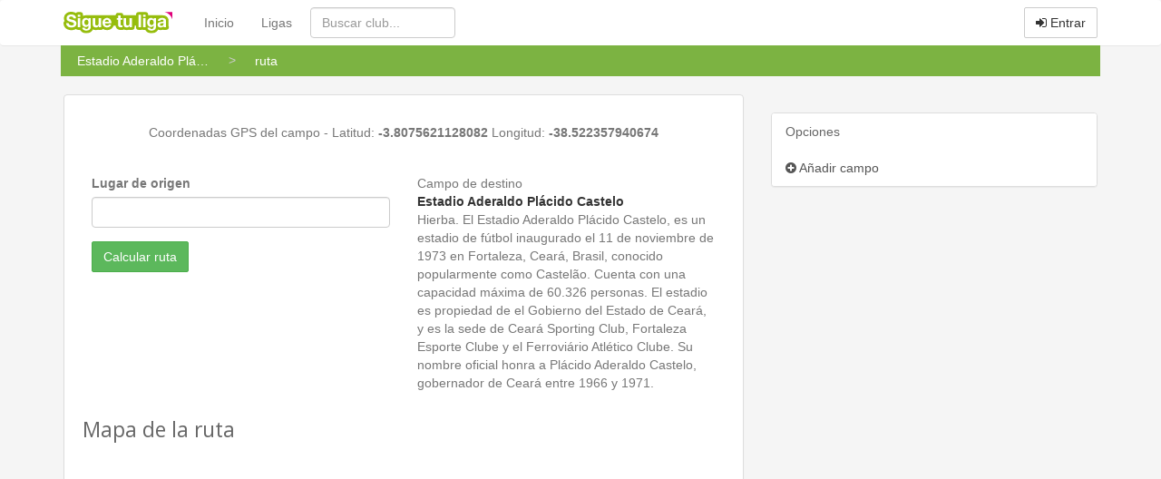

--- FILE ---
content_type: text/html
request_url: https://www.siguetuliga.com/campo/estadio-aderaldo-placido-castelo/ruta
body_size: 4941
content:
    <!DOCTYPE html PUBLIC "-//W3C//DTD XHTML 1.0 Transitional//EN" "http://www.w3.org/TR/xhtml1/DTD/xhtml1-transitional.dtd">
    <html xmlns="http://www.w3.org/1999/xhtml" lang="es" xml:lang="es" ng-app="app">
    <head>
    <meta charset="utf-8">
    <meta http-equiv="X-UA-Compatible" content="IE=edge">
    <meta name="viewport" content="width=device-width, initial-scale=1">
        <meta http-equiv="Content-Language" content="es" />
    <meta http-equiv="content-type" content="text/html; charset=UTF-8"/>
        <meta name="description" content="Cómo llegar al campo Estadio Aderaldo Plácido Castelo. Indicaciones de ruta en coche y coordenadas. Campo donde juegan los equipos " />
    <meta name="keywords" content="resultados de futbol, resultados de baloncesto, resultados de balonmano, clasificaciones de futbol,clasificaciones de baloncesto, clasificaciones de balonmano, futbol regional, futbol aficionado,futbol amateur, futbol modesto, futbol base, futbol femenino, futbol sala, baloncesto regional,baloncesto amateur, baloncesto aficionado, balonmano regional, balonmano amateur, balonmano aficionado,tercera division, primera autonomica, segunda autonomica, tercera autonomica, peñas, veteranos, futbol,resultados, goles, campos, terrenos de juego, jugadores, plantillas" />
    <meta name="title" content="Cómo llegar al campo Estadio Aderaldo Plácido Castelo" />
    <meta http-equiv="Content-Style-Type" content="text/css" />
    <meta name="google-play-app" content="app-id=com.siguetuliga.mobile" />
    <meta name="apple-itunes-app" content="app-id=524888761">
    <meta name="inmobi-site-verification" content="e5debea82ab248e03ff3b17c42e87392" />
    <meta property="og:title" content="Cómo llegar al campo Estadio Aderaldo Plácido Castelo" />
    <meta property="og:site_name" content="Siguetuliga" />
    <meta property="og:image" content="https://s3-eu-west-1.amazonaws.com/static.siguetuliga.com/images/twitter-siguetuliga.png" />
    <meta property="og:description" content="Cómo llegar al campo Estadio Aderaldo Plácido Castelo. Indicaciones de ruta en coche y coordenadas. Campo donde juegan los equipos " />
    <meta property="og:type" content="article" />
    <meta name="twitter:card" content="summary_large_image" />
    <meta name="twitter:site" content="@siguetuliga" />
    <meta name="twitter:title" content="Cómo llegar al campo Estadio Aderaldo Plácido Castelo" />
    <meta name="twitter:description" content="Cómo llegar al campo Estadio Aderaldo Plácido Castelo. Indicaciones de ruta en coche y coordenadas. Campo donde juegan los equipos " />
    <meta name="twitter:image:src" content="https://s3-eu-west-1.amazonaws.com/static.siguetuliga.com/images/twitter-siguetuliga.png" />
    <meta name="publisuites-verify-code" content="aHR0cDovL3d3dy5zaWd1ZXR1bGlnYS5jb20=" />

    <link rel="image_src" href="https://s3-eu-west-1.amazonaws.com/static.siguetuliga.com/html/img/logotipo.png" />
    <link rel="shortcut icon" href="https://s3-eu-west-1.amazonaws.com/static.siguetuliga.com/html/img/favicon.ico" />

    <!-- Bootstrap CSS personalizado -->
    <link href="https://maxcdn.bootstrapcdn.com/bootstrap/3.3.4/css/bootstrap.min.css" rel="stylesheet">
    <link href="https://maxcdn.bootstrapcdn.com/font-awesome/4.3.0/css/font-awesome.min.css" rel="stylesheet">
    <link href="https://www.siguetuliga.com/html_bootstrap/css/diseno.0.0.69.min.css" rel="stylesheet" type="text/css" media="screen">

    <meta name="mobile-web-app-capable" content="yes">
    <meta name="apple-mobile-web-app-capable" content="yes">
    <meta name="application-name" content="Siguetuliga">
    <meta name="apple-mobile-web-app-title" content="Siguetuliga">
    <meta name="theme-color" content="#fff">
    <meta name="msapplication-navbutton-color" content="#fff">
    <meta name="apple-mobile-web-app-status-bar-style" content="black-translucent">
    <meta name="msapplication-starturl" content="/">
    <meta name="viewport" content="width=device-width, initial-scale=1, shrink-to-fit=no">

    <link rel="icon" sizes="256x256">
    <link rel="apple-touch-icon" sizes="256x256">

    <!-- HTML5 shim and Respond.js for IE8 support of HTML5 elements and media queries -->
    <!--[if lt IE 9]>
      <script src="https://oss.maxcdn.com/html5shiv/3.7.2/html5shiv.min.js"></script>
      <script src="https://oss.maxcdn.com/respond/1.4.2/respond.min.js"></script>
    <![endif]-->

    <title>Cómo llegar al campo Estadio Aderaldo Plácido Castelo</title>
    	        </head>
    <body>
        
        <input type="hidden" id="baseOModesto" value="modesto" />
        <input type="hidden" id="bM" value="m">
        
    <nav class="navbar navbar-default">
      <div class="container divCabecera">
        <div class="col-xs-12">
          <!-- Brand and toggle get grouped for better mobile display -->
          <div class="navbar-header">
            <button type="button" style="margin-right: 5px!important;" class="navbar-toggle collapsed" data-toggle="collapse" data-target="#menu-navbar">
              <span class="sr-only">Menu</span>
              <span class="icon-bar"></span>
              <span class="icon-bar"></span>
              <span class="icon-bar"></span>
            </button>
            <button type="button" style="margin-right: 5px!important;" class="navbar-toggle collapsed" data-toggle="collapse" data-target="#buscar-navbar">
              <span class="sr-only">Buscar</span>
              <i class="fa fa-search"></i>
            </button>
                            <button type="button" style="margin-right: 5px!important;" class="navbar-toggle collapsed " data-toggle="collapse" data-target="#usuario-navbar">
                  <span class="sr-only">Usuario</span>
                                      <i class="fa fa-user"></i>
                                  </button>
                        <a class="navbar-brand" href="https://www.siguetuliga.com"><img class="logo" src="https://www.siguetuliga.com/stl/app/assets/images//logos/stl_logo.svg" alt="siguetuliga" title="Siguetuliga" /></a>
          </div>

          <!-- Collect the nav links, forms, and other content for toggling -->
                      <ul class="navbar-opcionesMenu collapse navbar-collapse nav navbar-nav" id="menu-navbar" style="margin-left: 20px;">
              <li ><a href="https://www.siguetuliga.com">Inicio</a></li>
              <li ><a href="https://www.siguetuliga.com/futbol-espana">Ligas</a></li>
            </ul>
            <form class="navbar-buscador collapse navbar-collapse navbar-form navbar-left" role="search" id="buscar-navbar">
              <div class="form-group">
                <input type="text" class="form-control buscadorCabecera buscadorGeneral" placeholder="Buscar club...">
              </div>
            </form>
            <ul class="collapse navbar-collapse nav navbar-nav navbar-right" id="usuario-navbar">
                              <li class="hidden-xs">
                  <p class="navbar-btn">
                                        <a href="https://www.siguetuliga.com/login" class="btn btn-default navbar-btn" onclick="ga('send', 'event', 'login','BotonEntrar');" rel="nofollow"><i class="fa fa-sign-in"></i> Entrar</a>
                    <!-- <a href="https://www.siguetuliga.com/registro" class="btn btn-default navbar-btn hidden-sm " onclick="ga('send', 'event', 'login','BotonRegistrarse');" rel="nofollow"><i class="fa fa-user-plus"></i> Registrarse</a> -->
                  </p>
                </li>
                <li class="visible-xs-block">
                  <ul class="list-group">
                    <a href="https://www.siguetuliga.com/index.php?s=principalLoginTwitterFacebook&amp;url=login&amp;red=facebook" class="list-group-item" rel="nofollow"><i class="fa fa-facebook fa-fw"></i> Iniciar sesi&oacute;n con Facebook</a>
                    <a href="https://www.siguetuliga.com/index.php?s=principalLoginTwitterFacebook&amp;url=login&amp;red=twitter" class="list-group-item" rel="nofollow"><i class="fa fa-twitter fa-fw"></i> Iniciar sesi&oacute;n con Twitter</a>
                    <a href="https://www.siguetuliga.com/login" onclick="ga('send', 'event', 'login','BotonEntrar');" class="list-group-item" rel="nofollow"><i class="fa fa-sign-in fa-fw"></i> Entrar con Nick o Mail</a>
                    <!-- <a href="https://www.siguetuliga.com/registro" onclick="ga('send', 'event', 'login','BotonRegistrarse');" class="list-group-item" rel="nofollow"><i class="fa fa-user-plus fa-fw"></i> Registrarse</a> -->
                  </ul>
                </li>
                          </ul>


            

          </div>
                </div><!-- /.container-fluid -->
    </nav>

        <div class="container containerPrincipal">
                        <div class="row">
              <div class="divMigaDePan col-xs-12">
                <!-- Miga de pan -->
                <div class="scroller scroller-left hidden-md hidden-lg"><</div>
                <div class="scroller scroller-right hidden-md hidden-lg">></div>
                <div class="wrapper">
                    <ol class="breadcrumb bg-green-600 list">
                                                    <li>
                                <a href="https://www.siguetuliga.com/campo/estadio-aderaldo-placido-castelo" class="btn btn-link visible-xs-inline-block visible-sm-inline-block"><span class="linkMigaDePan">Estadio Aderaldo Plácido Castelo</span></a>
                                <div class="hidden-xs hidden-sm btn-group dropdown-migaDePan">
                                    <a href="https://www.siguetuliga.com/campo/estadio-aderaldo-placido-castelo" class="btn btn-link"><span class="linkMigaDePan">Estadio Aderaldo Plácido Castelo</span></a>
                                                                    </div>
                            </li>
                                                        <li>
                                <a href="https://www.siguetuliga.com/campo/estadio-aderaldo-placido-castelo/ruta" class="btn btn-link visible-xs-inline-block visible-sm-inline-block"><span class="linkMigaDePan">ruta</span></a>
                                <div class="hidden-xs hidden-sm btn-group dropdown-migaDePan">
                                    <a href="https://www.siguetuliga.com/campo/estadio-aderaldo-placido-castelo/ruta" class="btn btn-link"><span class="linkMigaDePan">ruta</span></a>
                                                                    </div>
                            </li>
                                                </ol>
                </div>
              </div>
            </div>
                        <div id="pnetMpuCont"></div>
                <div id="clearfix"></div>
            <div class="row margin-top-20">
    <div class="col-xs-12 col-md-8">
        <div class="panel panel-default">
            <div class="panel-body">
                <div class='coordenadasGPS alert text-center'>
                    Coordenadas GPS del campo - Latitud: <b>-3.8075621128082</b> Longitud: <b>-38.522357940674</b>
                </div>
                <div class='usuario_mitad flotaizquierda col-xs-12 col-sm-6'>
                    <div class='formularios'>
                        <form action='' id='customForm' onsubmit='setDirections(this.from.value, this.to.value, this.locale.value); return false'>
                            <div class='form-group'>
                                <label for='fromAddress' class='label_standart'>Lugar de origen</label>
                                <input type='text' class='origen_ruta flotaizquierda form-control' id='fromAddress' name='from' value=''/>
                                <div class="clear"></div>
                            </div>
                            <input type='hidden' id='lat' value='-3.8075621128082'/>
                            <input type='hidden' id='lng' value='-38.522357940674'/>
                            <input type='hidden' size='25' id='toAddress' name='to' value='-3.8075621128082,-38.522357940674'/>
                            <input name='locale' type='hidden' value='es_ES' />
                            <div class='form-group'>
                                <div class='botton'>
                                    <input name='submit' type='submit' value='Calcular ruta' id='boton_enviar' class='boton_enviar btn btn-success' />
                                    <div class='clear'></div>
                                </div>
                            </div>
                        </form>
                    </div>
                </div>
                <div class="usuario_mitad flotaderecha  col-xs-12 col-sm-6">
                    <div class='formularios'>
                        <div class='label_standart'>Campo de destino</div>
                        <div class='label_standart'>
                            <b><a href='https://www.siguetuliga.com/campos/estadio-aderaldo-placido-castelo' class='color_gris'>Estadio Aderaldo Plácido Castelo</a></b><br/>
                            Hierba. El Estadio Aderaldo Plácido Castelo, es un estadio de fútbol inaugurado el 11 de noviembre de 1973 en Fortaleza, Ceará, Brasil, conocido popularmente como Castelão. Cuenta con una capacidad máxima de 60.326 personas. El estadio es propiedad de el Gobierno del Estado de Ceará, y es la sede de Ceará Sporting Club, Fortaleza Esporte Clube y el Ferroviário Atlético Clube. 
Su nombre oficial honra a Plácido Aderaldo Castelo, gobernador de Ceará entre 1966 y 1971.                         </div>
                    </div>
                </div>
                <div class="clearfix"></div>

    	        <div id='mapa_ruta' class="padding5">
                    <h2 class='flotaizquierda'>Mapa de la ruta</h2>
    		        <div id='map_canvas' style='width: 100%; height: 400px'></div>
                </div>
    	           <div id='imprimir_arriba' class="coordenadasGPS"></div>
                <div id='pasos_ruta' class="padding5">
                    <h2>Pasos de la ruta</h2>
                    <div id='directions'>
                        <div id='tip'>
                            <ul>
                                <li class='color_fucsia alert alert-warning'>Introduce primero el lugar desde donde viajas</li>
                            </ul>
                        </div>
                    </div>
                    <div id='imprimir_fondo' class='coordenadasGPS'></div>
                </div>
                <div class='coordenadasGPS alert text-center'>
                    Coordenadas GPS del campo - Latitud: <b>-3.8075621128082</b> Longitud: <b>-38.522357940674</b>
                </div>
                <div class='coordenadasGPS alert text-center'>
                    Esta ruta ha sido generada autom&aacute;ticamente desde la aplicaci&oacute;n campos de la web <b>www.siguetuliga.com</b>. Para que llegar a cualquier campo deje de ser una odisea.                </div>
            </div>
        </div>
    </div>
<div class="clearfix hidden-md hidden-lg"></div>
    <div class="col-md-4">
                <div class="margin-bottom-20 text-center">                <div id="pnetLowerMpuCont"></div>
                    </div>
        <div class="clearfix"></div>        <div class="panel panel-default">
            <div class="panel-heading"> Opciones </div>
            <ul class="list-group">
              <a class="list-group-item" href="https://www.siguetuliga.com/campos/insertar-campo"><i class="fa fa-plus-circle"></i> A&ntilde;adir campo</a>
            </ul>
        </div>
    </div>
</div>
<input type='hidden' id="tipo" value="Hierba"/>        </div>
            <footer class="footer">
      <div class="container">
        <div class="row text-muted">
          <div class="col-xs-12">
            <div class="col-xs-6 col-sm-3">
              <h4>Contacta</h4>
                <ul class="list-unstyled">
                                    <!-- <li><a href="https://www.siguetuliga.com/contacto" rel="nofollow">Contactar</a></li> -->
                        <li><a href="https://www.facebook.com/siguetuliga" target="_blank" rel="nofollow">Facebook</a></li>
                        <li><a href="https://www.twitter.com/SigueTuLiga" target="_blank" rel="nofollow">Twitter</a></li>
                </ul>
            </div>
            <div class="col-xs-6 col-sm-3">
              <h4>Plataforma</h4>
                <ul class="list-unstyled">
                    <li><a href="https://www.siguetuliga.com/widgets">Widgets</a></li>
                    <li><a href="https://www.siguetuliga.com/articulos">Art&iacute;culos</a></li>
                </ul>
            </div>
            <div class="col-xs-6 col-sm-3">
              <h4>Info</h4>
                <ul class="list-unstyled">
                    <li><a href="https://www.siguetuliga.com/legal" rel="nofollow">Aviso legal</a></li>
                    <li><a href="https://www.siguetuliga.com/politicas" rel="nofollow">Pol&iacute;ticas</a></li>
                    <li><a href="https://www.siguetuliga.com/cookies" rel="nofollow">Cookies</a></li>
                </ul>
            </div>
            <div class="col-xs-6 col-sm-3">
              <h4>Usuario</h4>
                <ul class="list-unstyled">
                                            <li><a href="https://www.siguetuliga.com/login" rel="nofollow">Entrar</a></li>
                        <!-- <li><a href="https://www.siguetuliga.com/registro" rel="nofollow">Registrarse</a></li> -->
                                                        <input type="hidden" id="detectarTimeZoneAutomatica" value="true">
                                                <li>Zona horaria: <span id="miZonaHoraria"><span id='nombreMiZonaHoraria'></span> <a class="cambiarZona" href="https://www.siguetuliga.com/cambiar-zona-horaria" rel="nofollow">Cambiar</a></span></li>
                    
                </ul>
            </div>
          </div>
        </div>
      </div>
    </footer>
    <script type="text/javascript" src="https://www.siguetuliga.com/html_bootstrap/js/jquery.bootstrap.datatables.js"></script>
    <script type="text/javascript" src="https://www.siguetuliga.com/html_bootstrap/js/principalMinify.1.7.12.js"></script>
            <script type="text/javascript" src="//cdnjs.cloudflare.com/ajax/libs/jstimezonedetect/1.0.4/jstz.min.js"></script>
            <script async type="text/javascript" src="//maps.googleapis.com/maps/api/js?key=AIzaSyBHcENm09dLhprDUa-Vh4Znez8Qge58Ar8&language=es"></script>
            <script async type="text/javascript" src="https://www.google.com/uds/api?file=uds.js&v=1.0"></script>
            <script async type="text/javascript" src="https://www.siguetuliga.com/html_bootstrap/js/campos/ruta.js"></script>
        <script type="text/javascript" src="https://www.siguetuliga.com/html_bootstrap/js/generalMinify.1.15.js"></script>
    <script>
        var options = {
            title: '&#x1F36A; Aceptar Cookies',
            message: 'Utilizamos cookies propias y de terceros para fines analíticos. Puedes aceptar todas las cookies pulsando el botón <strong>Aceptar</strong> o configurarlas pulsando el botón <strong>Personalizar</strong>.',
            delay: 600,
            expires: 365,
            link: '/cookies',
            uncheckBoxes: true,
            acceptBtnLabel: 'Aceptar Cookies',
            advancedBtnLabel: 'Personalizar',
            moreInfoLabel: 'Más información',
            cookieTypesTitle: 'Selecciona las cookies que quieres aceptar',
            fixedCookieTypeLabel: 'Propias',
            fixedCookieTypeDesc: 'Estas cookies son esenciales para el funcionamiento de Siguetuliga.'
        }

        $('body').ihavecookies(options);
    </script>
       </body>
</html>


--- FILE ---
content_type: text/html
request_url: https://www.siguetuliga.com/index.php
body_size: 46
content:
{"ok":true}

--- FILE ---
content_type: application/javascript
request_url: https://www.siguetuliga.com/html_bootstrap/js/generalMinify.1.15.js
body_size: 1922
content:
function vote(t,e,_,o,a){$(document).ready(function(){var i="";if(i=void 0!=o&&""!=o?t+""+o:t,$("#resultado-"+i).show(),$("#resultado-"+i).html(_DIVISOR_TITULO_+_IMG_CARGANDO_),void 0==a||"undefined"==a||""==a||" "==a)var n=urlAjax();else if("b"==a||"base"==a)var n=__URL_AJAX_BASE__;else var n=__URL_AJAX_MODESTO__;$.post(n,{s:"ajax",func:"votar",id:t,vote:_,type:e,perfil:o},function(t){$("#karma_user").effect("highlight"),$("#karma-"+i).text(t.karma),$("#karma_user").text(t.karma_user),$("#positivo-"+i).text(t.positivo),$("#negativo-"+i).text(t.negativo),$("#resultado-"+i).html(_DIVISOR_TITULO_+t.flash),void 0!=t.cartel_texto&&""!=t.cartel_texto&&$("#resultado-"+i).append(_DIVISOR_TITULO_+t.cartel_texto)},"json")})}$(document).ready(function(){function t(){$(".hacerseFan").click(function(){var t=$(this),_=t.attr("class"),o=_CLASE_HACERSE_FAN_;_.indexOf(_CLASE_DEJAR_DE_SER_FAN_)!=-1&&(o=_CLASE_DEJAR_DE_SER_FAN_),e(t,o)}),$(".dejarDeSerFan").click(function(){var t=$(this),_=t.attr("class"),o=_CLASE_DEJAR_DE_SER_FAN_;_.indexOf(_CLASE_HACERSE_FAN_)!=-1&&(o=_CLASE_HACERSE_FAN_),e(t,o)})}function e(t,e){t.children("#icono").removeClass("fa-check-circle").addClass("fa-spinner fa-pulse");var _=t.parent().children("#id").val(),o=t.parent().children("#tipo").val(),a=t.parent().children("#numeroSeguidores"),i=parseInt(a.val());if(e==_CLASE_HACERSE_FAN_){var n=_CLASE_DIV_DEJAR_SEGUIR_LIGA_,r=_CLASE_SEGUIR_LIGA_,l=_CLASE_DEJAR_DE_SEGUIR_,s="btn-primary",c="btn-default",E=_CLASE_HACERSE_FAN_,u=_CLASE_DEJAR_DE_SER_FAN_,A="colorSuccess fa-check-circle",d=_ENLACE_DEJAR_DE_SEGUIR_,f=d;i+=1}else{var n=_CLASE_DIV_SEGUIR_LIGA_,l=_CLASE_SEGUIR_LIGA_,r=_CLASE_DEJAR_DE_SEGUIR_,c="btn-primary",s="btn-default",u=_CLASE_HACERSE_FAN_,E=_CLASE_DEJAR_DE_SER_FAN_,A="fa-check-circle",f=_ENLACE_SEGUIR_LIGA_;i-=1}a.val(i),$.post(urlAjax(),{s:"ajax",func:e,id:_,tipo:o},function(e){e.ok?(t.children("#icono").removeClass("fa-spinner fa-pulse colorSuccess").addClass(A),$("#variablesDeFans").removeClass(E).addClass(n),t.removeClass(r).addClass(l),t.removeClass(s).addClass(c),t.removeClass(E).addClass(u),t.children("#texto").html(f)):t.html(e.error)},"json")}function _(){$("#parp").fadeIn(500).delay(250).fadeOut(500,_)}var o=0;$(".ver_mis_ligas").each(function(){$(this).click(function(){$(".mis_ligas").toggle("slow"),0==o||null==o?(o=1,$(this).text(_OCULTAR_MIS_LIGAS_),$(this).css({color:"orange"})):(o=0,$(this).text(_VER_MIS_LIGAS_),$(this).css({color:"green"}))})}),$(".buscadorGeneral").each(function(){$(this).tokenInput(__ENLACE_BUSCADOR_GENERAL_WEB__,{theme:"bootstrap",hintText:_HINT_TEXT_EQUIPO_LIGA_BUSCADOR_GENERAL_,defaultText:_DEFAULT_TEXT_EQUIPO_LIGA_BUSCADOR_GENERAL_,minChars:3,searchDelay:1e3,cacheLocal:!0,onAdd:function(t){$(".token-input-token-bootstrap").hide(),$(".token-input-input-token-bootstrap input").val("Cargando club...");var e=__SIMBOLO_URL__;switch("b"!=t.tipo&&"base"!=t.tipo||(e=__SIMBOLO_URL_BASE__),t.pretextotipo){case"Equipo de ":case"equipo":tipoEnlace=__ENLACE_EQUIPO__;break;default:case"Club de ":case"club":tipoEnlace=__ENLACE_CLUB__;break;case"liga":tipoEnlace=__ENLACE_LIGAS__}window.location=e+tipoEnlace+__SIMBOLO_ID_URL__+t.id}})}),t();var a="";$(".notificacion").each(function(){a+=$(this).html()+"<br/>"}),""!=a&&$.prompt(a,{top:"20%",prefix:"jqismooth",persistent:!1});var i=$("#karma_logueado").val();i>__KARMA_PERMITIR_VOTACION_COMENTARIOS__&&$(".votacionComentario").each(function(){$(this).show()});var n=$("#detectarTimeZoneAutomatica").val();if("true"==n){var r=jstz.determine(),l=r.name();$("#nombreMiZonaHoraria").html(l),$.post(urlAjax(),{s:"ajax",func:"zonaHorariaSinLogin",zonaHoraria:l},function(t){t.ok},"json")}if(_(),$(function(){$('[data-tooltip="tooltip"]').tooltip()}),$(".timestamp").tooltip(),$(".dropdown-migaDePan").hoverIntent({over:function(){$(this).children(".dropdown-menu").show()},out:function(){$(this).children(".dropdown-menu").hide()}}),$(".divMigaDePan").length){var s=40,c=function(){var t=0;return $(".list li").each(function(){var e=$(this).outerWidth();t+=e}),t},E=function(){return $(".wrapper").outerWidth()-c()-u()-s},u=function(){return $(".list").position().left},A=function(){$(".wrapper").outerWidth()<c()?$(".list").animate({left:"+="+E()+"px"},"slow",function(){$(".scroller-left").show(),$(".scroller-right").hide()}):$(".scroller-right").hide(),u()<0?$(".scroller-left").show():($(".item").animate({left:"-="+u()+"px"},"slow"),$(".scroller-left").hide())};A(),$(window).on("resize",function(t){A()}),$(".scroller-right").click(function(){$(".scroller-left").fadeIn("slow"),$(".scroller-right").fadeOut("slow"),$(".list").animate({left:"+="+E()+"px"},"slow",function(){})}),$(".scroller-left").click(function(){$(".scroller-right").fadeIn("slow"),$(".scroller-left").fadeOut("slow"),$(".list").animate({left:"-="+u()+"px"},"slow",function(){})})}});


--- FILE ---
content_type: application/javascript
request_url: https://www.siguetuliga.com/html_bootstrap/js/principalMinify.1.7.12.js
body_size: 21895
content:
var __URL_BASE__='https://www.siguetuliga.com/';
var __URL_BASE_S3__="https://www.siguetuliga.com/";
var __URL_AJAX_BASE__="https://www.siguetuliga.com/base/index.php";
var __URL_AJAX_MODESTO__="https://www.siguetuliga.com/index.php";
var __URL_SERVICIO_WEB__="https://www.siguetuliga.com/api/index.php";
//var _IMG_CARGANDO_='<img src="'+__URL_BASE__+'html/img/load.gif">';
var _IMG_CARGANDO_='<i class="fa fa-spinner fa-pulse"></i>';var _DIVISOR_TITULO_=' | ';var __KARMA_PERMITIR_VOTACION_COMENTARIOS__=20;
var _FECHA_PRIMERA_JORNADA_='6/09/2015';
var __FECHA_PRIMERA_JORNADA_COPA__='6/09/2015';
var __FECHA_NACIMIENTO_DEFECTO__='1-1-90';
var __TIMESTAMP_1_SEMANA__=7*24*60*60;
var __DIA_1_SIN_LIGA__='23'; var __MES_1_SIN_LIGA__='12';
var __DIA_2_SIN_LIGA__='24'; var __MES_2_SIN_LIGA__='12';
var __DIA_3_SIN_LIGA__='30'; var __MES_3_SIN_LIGA__='12';
var __DIA_4_SIN_LIGA__='31'; var __MES_4_SIN_LIGA__='12';
var __DIA_5_SIN_LIGA__='19'; var __MES_5_SIN_LIGA__='04';
var __DIA_6_SIN_LIGA__='20'; var __MES_6_SIN_LIGA__='04';
var __HORA_1_SIN_DETERMINAR__='00';
var __HORA_2_SIN_DETERMINAR__='06';
var __HORA_3_SIN_DETERMINAR__='05';
var __HORA_4_SIN_DETERMINAR__='04';
var __TAMANO_MAXIMO_NUEVO_TEMA__=75;var __JS_CACHE_BUSCADOR_EQUIPOS__=__URL_BASE__+'cache/buscador/equipos.js';var __JS_LIB_JQUERY_1_4_2__=__URL_BASE__+'html/js/lib/jquery.1.4.2.js';var __JS_LIB_JQUERY_1_6__=__URL_BASE__+'html/js/lib/jquery-ui-personalized-1.6rc2.min.js';var __JS_LIB_HASHCHANGE__=__URL_BASE__+'html/js/lib/jquery.hashchange.js';var __JS_LIB_CORNER__=__URL_BASE__+'html/js/lib/jquery.cookie.js';var __JS_LIB_COOKIE__=__URL_BASE__+'html/js/lib/jquery.corner.js';var __JS_LIB_TABS__=__URL_BASE__+'html/js/lib/jquery.idTabs.min.js';var __JS_LIB_WATERMARK__=__URL_BASE__+'html/js/lib/jquery.watermarkinput.js';var __JS_LIB_IMPROMPTU__=__URL_BASE__+'html/js/lib/jquery-impromptu.js';var __JS_LIB_JQUERY_1_6_CUSTOM__=__URL_BASE__+'html/js/lib/jquery-ui-1.6.custom.min.js';var __JS_LIB_YOUTUBE__=__URL_BASE__+'html/js/lib/youtube.js';var __JS_LIB_JQUERY_UPLOADIFY__=__URL_BASE__+'html/js/lib/Uploadify/jquery.uploadify.v2.1.4.min.js';var __SWF_LIB_UPLOADIFY__=__URL_BASE__+'html/js/lib/Uploadify/swfobject.js';var __JS_LIB_BUSQUEDA_CLASIFICADA__=__URL_BASE__+'html/js/lib/busquedaClasificada.js';var __URL_UPLOADIFY__=__URL_BASE__+'html/js/lib/Uploadify/uploadify.swf';var __JS_LIB_CARGAR_VIDEOS__=__URL_BASE__+'html/js/lib/cargarVideos.js';var __JS_LIB_ELASTIC__=__URL_BASE__+'html/js/lib/jquery.elastic.js';var __JS_LIB_COMENTARIO__=__URL_BASE__+'html/js/comentario/comentario.js';var __JS_ELIMINAR_ALBUM__=__URL_BASE__+'html/js/foto/eliminarAlbum.js';var __JS_MOVER_FOTO__=__URL_BASE__+'html/js/foto/moverFotoDeAlbum.js';var __JS_LIB_VER_YOUTUBE__=__URL_BASE__+'html/js/lib/jquery.youtubeplaylist.js';var __JS_SUBIR_FOTO__=__URL_BASE__+'html/js/foto/subirFoto.0.1.js';var __JS_FUNCIONES_MEDIA__=__URL_BASE__+'html/js/foto/funciones.js';var __JS_FUNCIONES_SUBIR_MEDIA__=__URL_BASE__+'html/js/foto/funcionesSubirMedia.js';var __JS_ICONOS_CAMPOS__=__URL_BASE__+'html/js/campos/iconos.js';var __JS_FUNCIONES_MOSTRAR_CAMPOS__=__URL_BASE__+'html/js/campos/funcionesMostrarCampos.0.2.js';var __JS_FORMULARIO_CREAR_EQUIPO__=__URL_BASE__+'html/js/equipo/nuevoEquipo.1.7.js'
var __JS_COMPARTIR_REDES__=__URL_BASE__+'html/js/lib/compartirRedes.js';var __JS_HTML_COMPARTIR_REDES__=__URL_BASE__+'html/js/lib/htmlCompartirRedes.js';var __JS_ETIQUETAR_AGREGAR_A_LISTA__=__URL_BASE__+'html/js/etiqueta/agregarALista.js';var __JS_FUNCIONES_ETIQUETAS__=__URL_BASE__+'html/js/etiqueta/funciones.js';var __JS_ETIQUETAR_EQUIPO__=__URL_BASE__+'html/js/etiqueta/etiquetarEquipoPartidoCampoFicha.js';var __JS_LIB_SELECCION_RAPIDA_LIGA__=__URL_BASE__+'html/js/lib/seleccionRapidaLiga.js';var __SIMBOLO_AJAX_URL__='#';var __SIMBOLO_OPCION_URL__='fc';var __SIMBOLO_CONFIGURACION_URL__='ex';var __SIMBOLO_URL_S__=__URL_BASE__+'?s=';var __SIMBOLO_URL_BASE_S__=__URL_BASE__+'base/?s=';var __SIMBOLO_URL__=__URL_BASE__;var __SIMBOLO_URL_BASE__=__URL_BASE__+'base/';var __SIMBOLO_FC_URL__='/';var __SIMBOLO_ID_URL__='/';var __SIMBOLO_OPC_URL__='/';var __S_WS_COMPARTIR__='Compartir';var __FC_WS_ENVIAR__='enviar';var __RED_WS_TWITTER__='enviartwitter';var __RED_WS_FACEBOOK__='enviarfacebook';var __RED_WS_MAIL__='enviaremail';var __ENLACE_PERFIL__='perfil';var __ENLACE_LOGIN__='login';var __ENLACE_REGISTRO__='registro';var __ENLACE_CONTACTO__='contacto';var _ENLACE_CAMBIAR_HORA_DE_PARTIDO_='cambiar-hora-de-partido';var _ENLACE_CAMBIAR_CAMPO_DE_PARTIDO_='cambiar-campo-de-partido';var __ENLACE_USUARIO__='usuario';var __ENLACE_CAMBIAR_FOTO_PERFIL__='cambiar-foto-perfil';var __ENLACE_BUSCADOR_NICK__='buscador-nick';var __ENLACE_CAMBIAR_FOTO_PERFIL_RAPIDO__='cambio-foto-perfil-rapido';var __ENLACE_EQUIPO__='equipo';var __ENLACE_NUEVO_JUGADOR_EQUIPO__='nuevo-jugador-equipo';var __ENLACE_CLUB__='club';var __ENLACE_EDITAR_EQUIPO__ = 'editar-equipo';var __ENLACE_PARTIDO__='partido';var __ENLACE_BUSCADOR_EQUIPO__='buscador-equipo';var __ENLACE_BUSCADOR_CAMPOS__='buscador-campos';var __ENLACE_BUSCADOR_CLUB__='buscador-club';var __ENLACE_LIGAS__='liga';var __ENLACE_NUEVA_LIGA__='crear-liga';var __ENLACE_NUEVA_COPA__='crear-copa';var __ENLACE_BUSCADOR_FICHA__='buscador-ficha';var __ENLACE_MEDIA__='media';var __ENLACE_FORMULARIO_SUBIR_MEDIA__='formularioSubirMedia';var __ENLACE_FORMULARIO_MOVER_MEDIA__='formularioMoverMedia';var __ENLACE_MEDIA_ALBUM__='album';var __ENLACE_MEDIA_FOTO__='foto';var __ENLACE_ALBUM__='aid';var __ENLACE_FOTO__='fid';var __ENLACE_VIDEO__='vid';var __ENLACE_MEDIA_PARTIDO__='pid';var __ENLACE_MEDIA_CAMPO__='cid';var __ENLACE_MEDIA_EQUIPO__='eid';var __ENLACE_MEDIA_CONCURSO__='con';var __ENLACE_SUBIR_MEDIA__='subirMedia';var __ENLACE_PORTADA_MEDIA__='portadaMedia';var __ENLACE_CONTENIDO_MEDIA__='contenidoMedia';var __ENLACE_BUSCADOR_ETIQUETAR__='buscadorEtiquetar'
var __ENLACE_CAMPOS__='campos';var __ENLACE_CAMPO__='campo';var __ENLACE_CAMPOS_PUBLICADOS__='publicados';var __ENLACE_CAMPOS_PENDIENTES__='pendientes';var __ENLACE_INSERTAR_CAMPO__='insertar-campo';var __ENLACE_EDITAR_CAMPO__='editar-campo';var __ENLACE_EDITAR_POSICION_CAMPO__='editar-posicion-campo';var __ENLACE_CAMPOS_DE_LIGA__='campos-de-liga';var __ENLACE_RUTA__='ruta';var __ENLACE_FORMULARIO_INSERTAR_CAMPO__='formulario-insertar-campo';var __ENLACE_FORMULARIO_EDITAR_CAMPO__='formulario-editar-campo';var __ENLACE_MOSTRAR_NUBE_CAMPO__='mostrar-nube-campo';var __ENLACE_DESVINCULAR_EQUIPO_DE_CAMPO__='desvincular-equipo-de-campo';var __ENLACE_BUSCADOR__='buscador-general-web';var __JSON_LISTA_EQUIPOS__=__URL_BASE__+'cache/buscador/equipos.json';var __ENLACE_BUSCADOR_GENERAL_WEB__=__SIMBOLO_URL_S__+__ENLACE_BUSCADOR__;var __ENLACE_BUSCAR_EQUIPO__=__SIMBOLO_URL_S__+__ENLACE_BUSCADOR_EQUIPO__;var __ENLACE_BUSCAR_EQUIPO_BASE__=__SIMBOLO_URL_BASE_S__+__ENLACE_BUSCADOR_EQUIPO__;var __ENLACE_BUSCAR_EQUIPO_INSERTAR_LIGA__=__SIMBOLO_URL_S__+__ENLACE_BUSCADOR_EQUIPO__+'&tipoBusqueda=insertarLiga';var __ENLACE_BUSCAR_EQUIPO_INSERTAR_LIGA_BASE__=__SIMBOLO_URL_BASE_S__+__ENLACE_BUSCADOR_EQUIPO__+'&tipoBusqueda=insertarLiga';var __ENLACE_BUSCAR_EQUIPO_INSERTAR_COPA__=__SIMBOLO_URL_S__+__ENLACE_BUSCADOR_EQUIPO__+'&tipoBusqueda=insertarCopa';var __ENLACE_BUSCAR_EQUIPO_INSERTAR_COPA_BASE__=__SIMBOLO_URL_BASE_S__+__ENLACE_BUSCADOR_EQUIPO__+'&tipoBusqueda=insertarCopa';var __ENLACE_BUSCAR_EQUIPO_INSERTAR_CAMPO__=__SIMBOLO_URL_S__+__ENLACE_BUSCADOR_EQUIPO__+'&tipoBusqueda=basemodesto';var __ENLACE_BUSCAR_EQUIPO_ASOCIAR_CLUB__=__SIMBOLO_URL_S__+__ENLACE_BUSCADOR_EQUIPO__+'&tipoBusqueda=basemodesto';var __ENLACE_BUSCAR_EQUIPO_TWITTER__=__SIMBOLO_URL_S__+__ENLACE_BUSCADOR_EQUIPO__+'&tipoBusqueda=twitter';var __ENLACE_BUSCAR_CAMPO__=__URL_BASE__+'modules/util/ajax/autocomplete/campo.php';var __ENLACE_BUSCAR_FICHA__=__SIMBOLO_URL_S__+__ENLACE_BUSCADOR_FICHA__;var __ENLACE_BUSCAR_FICHA_INSERTAR_MOVIMIENTO__=__SIMBOLO_URL_S__+__ENLACE_BUSCADOR_FICHA__+'&tipoBusqueda=insertar-movimiento';var __ENLACE_BUSCAR_FICHA_INSERTAR_MOVIMIENTO_BASE__=__SIMBOLO_URL_BASE_S__+__ENLACE_BUSCADOR_FICHA__+'&tipoBusqueda=insertar-movimiento';var __ENLACE_BUSCAR_PARA_ETIQUETAR__=__SIMBOLO_URL_S__+__ENLACE_BUSCADOR_ETIQUETAR__;var __ENLACE_BUSCAR_NICK__=__SIMBOLO_URL_S__+__ENLACE_BUSCADOR_NICK__;var __ENLACE_BUSCAR_CLUB_ASOCIAR_EQUIPO__=__SIMBOLO_URL_S__+__ENLACE_BUSCADOR_CLUB__+'&tipoBusqueda=clubs';var __ENLACE_BUSCAR_EQUIPOS_CLUB__=__SIMBOLO_URL_S__+__ENLACE_BUSCADOR_EQUIPO__+'&tipoBusqueda=equiposdeclub&club=';var __ENLACE_BUSCAR_CAMPOS__=__SIMBOLO_URL_S__+__ENLACE_BUSCADOR_CAMPOS__;var __ENLACE_MERCADO__='mercado';var __ENLACE_COMPARTIR_MERCADO_EN_FACEBOOK__='compartir';var __URL_COMPARTIR_MERCADO_FACEBOOK__=__ENLACE_MERCADO__+'&'+__SIMBOLO_OPCION_URL__+'='+__ENLACE_COMPARTIR_MERCADO_EN_FACEBOOK__+'&id=';var __ENLACE_INSERTAR_MERCADO__='insertar-mercado';var __ENLACE_NUEVO_MOVIMIENTO_MERCADO__='nuevo-movimiento';var __ENLACE_CLUBS__='club';var __ENLACE_VER_FICHAS_CLUB__='fichas-club';var __ENLACE_LISTADO_ARTICULOS_CLUB__='listado-articulos';var __ENLACE_VER_FICHAS_CLUB_FILTRANDO__='fichas-club-filtro';var __ENLACE_FICHA__='ficha';var __ENLACE_VENTANA_NUEVO_ARTICULO__='nuevo-articulo';var __ENLACE_ARTICULO__='articulo';var __ENLACE_CONCURSO__='concurso';var __ENLACE_VACIAR_CARRITO__='vaciar-carrito';var __ENLACE_QUITAR_DEL_CARRITO__='quitar-del-carrito';var __URL_IMG_BOTON_BORRAR__=__URL_BASE__+'html/img/btnBorrar.png';var __IMG_CAMPO_HIERBA_MAPA__=__URL_BASE__+'html/img/campo_hierba_mapa.png';var __IMG_CAMPO_ARTIFICIAL_MAPA__=__URL_BASE__+'html/img/campo_artificial_mapa.png';var __IMG_CAMPO_TIERRA_MAPA__=__URL_BASE__+'html/img/campo_tierra_mapa.png';var __IMG_CAMPO_YA_INSERTADO__=__URL_BASE__+'html/img/campo_ya_insertado.png';var __IMG_MERCADO_BAJA__=__URL_BASE__+'html/img/mercado/arrow_down_gray.png';var __IMG_MERCADO_ALTA__=__URL_BASE__+'html/img/mercado/arrow_up_yellow.png';var __IMG_MERCADO_POSIBLE_ALTA__=__URL_BASE__+'html/img/mercado/posible_alta.png';var __IMG_MERCADO_RENOVACION__=__URL_BASE__+'html/img/mercado/arrow_refresh.png';var __IMG_MERCADO_SE_RETIRA__=__URL_BASE__+'html/img/mercado/link_break.png';var __IMG_MERCADO_POSIBLE_BAJA__=__URL_BASE__+'html/img/mercado/posible_baja.png';var __IMG_MERCADO_FACEBOOK__=__URL_BASE__+'html/img/mercado/facebook.png';var __IMG_CRUZ__=__URL_BASE_S3__+'html/img/btnBorrar.png';var __IMG_LAPIZ__=__URL_BASE_S3__+'html/img/btnEditar.png';var __IMG_USUARIO_CREADOR__=__URL_BASE_S3__+'html/img/usuarioCreador.png';var _CORRECTO_='color_verde';var _INCORRECTO_='color_fucsia';var _NORMAL_='color_negro';var _INPUT_INCORRECTO_='borde_fucsia';var _COLOR_CORRECTO_='#97c350';var _COLOR_INCORRECTO_='#F70067';var _ENLACE_SERVICIO_WEB_CLUBS_='Clubs';var _ENLACE_ELIMINAR_ETIQUETA_ITEM_ARTICULO_WS_='eliminar-etiqueta-articulo';var _ENLACE_ELIMINAR_ETIQUETA_ITEM_EQUIPO_WS_='eliminar-etiqueta-equipo';var _ENLACE_ELIMINAR_EQUIPO_DESTACADO_PORTADA_WS_='eliminar-equipo-portada';var _ENLACE_ELIMINAR_ETIQUETA_ITEM_ALBUM_WS_='eliminar-etiqueta-album';var _ENLACE_ETIQUETAR_ITEM_ARTICULO_WS_='etiquetar-articulo-club';var _ENLACE_ETIQUETAR_ITEM_ALBUM_WS_='etiquetar-album-club';var _ENLACE_ETIQUETAR_ITEM_EQUIPO_WS_='etiquetar-equipo-club';var _ENLACE_DESTACAR_ITEM_EQUIPO_WS_='destacar-equipo-club';;var _DEBES_ACTIVAR_COOKIES_='Las cookies de tu navegador est&aacute;n desactivadas. Deber&aacute;s activarlas para un correcto funcionamiento de la web. Descubre c&oacute;mo hacerlo para:<br><a target="_blank" href="http://support.microsoft.com/?scid=kb%3Bes%3B283185&amp;x=22&amp;y=10" title="Habilitar cookies para Internet Explorer">Internet Explorer</a>, <a target="_blank" href="http://support.mozilla.com/es/kb/Cookies+(espa%C3%B1ol)" title="Habilitar cookies para Firefox">Firefox</a> o <a target="_blank" href="http://docs.info.apple.com/article.html?path=Safari/3.0/es/9277.html" title="Habilitar cookies para Safari">Safari</a>.<br>Una vez terminado el proceso recarga esta p&aacute;gina.';var _WATERMARK_QUE_BUSCAS_="¿Qué buscas?";var _WATERMARK_NICK_MAIL_="Nick o Mail";var _WATERMARK_PASS_="Password";var _DEJAR_DE_RECORDARME_='No recordar';var _NO_CERRAR_SESION_='No cerrar';var _OCULTAR_MIS_LIGAS_='Ocultar mis ligas';var _VER_MIS_LIGAS_='Ver mis ligas';var _HINT_TEXT_EQUIPO_BUSCADOR_GENERAL_="Escribe el nombre del club...";var _HINT_TEXT_EQUIPO_LIGA_BUSCADOR_GENERAL_="Escribe el nombre del club...";var _DEFAULT_TEXT_BUSCADOR_CLUBS_VERIFICAR_='Verifica tu club aquí...';var _HINT_TEXT_BUSCADOR_CLUBS_VERIFICAR_="Busca tu club para verificarlo...";var _DEFAULT_TEXT_EQUIPO_LIGA_BUSCADOR_GENERAL_='Buscar club...';var _LABEL_BUSCANDO_="Buscando...";var _LABEL_BUSQUEDA_SIN_RESULTADOS_="Sin resultados";var _LABEL_TEXTO_INTRODUCTORIO_BUSQUEDA_="Escribe para buscar";var _LABEL_VER_EQUIPOS_PORTADA_='Ver equipos';var _LABEL_OCULTAR_EQUIPOS_PORTADA_='Ocultar equipos';var _NICK_O_MAIL_='Nick o Mail';var _FORMULARIO_CONTACTAR_INCOMPLETO_='Debes rellenar todos los campos del formulario para contactar con nosotros.';var _EL_NICK_NO_EXISTE_='El nombre de usuario est&aacute; libre.';var _EL_NICK_EXISTE_='Ya existe ese nick. Escoge otro.';var _EXPLICACION_NOMBRE_DE_USUARIO_REGISTRO_='Escribe tu nombre de usuario. S&oacute;lo valores alfanum&eacute;ricos. M&iacute;nimo 3, m&aacute;ximo 30.';var _EL_MAIL_NO_EXISTE_='El mail no est&aacute; registrado.';var _EL_MAIL_EXISTE_='El mail ya est&aacute; registrado.';var _EXPLICACION_MAIL_REGISTRO_='Escribe un correo que uses frecuentemente. Es necesario para activar tu cuenta.';var _EXPLICACION_PASSWORD1_='Valores alfanum&eacute;ricos. M&iacute;nimo 5 caracteres.';var _EXPLICACION_PASSWORD2_='Vuelve a escribir tu contrase&ntilde;a.';var _PASSWORD1_CORRECTO_='Contrase&ntilde;a permitida.';var _PASSWORDS_DISTINTOS_="¡Passwords distintos!";var _PASSWORDS_IGUALES_="Passwords OK e iguales.";var _ERROR_FORMULARIO_REGISTRO_='Debes rellenar todos los campos del formulario para registrarte en la web.';var _DEBES_ACEPTAR_CONDICIONES_='Debes aceptar las condiciones de uso y el aviso legal.';var _EXPLICACION_MAILS_IGUALES_='Los correos deben ser iguales.';var _ERROR_FORMULARIO_CAMBIAR_PASS_='Debes indicar una contrase&ntilde;a correcta para cambiarla.';var _ERROR_FORMULARIO_EDITAR_PERFIL_='Debes indicar nick, nombre, apellidos y, si quieres, una contraseña válida.';var _EL_NICK_ES_INVALIDO_='S&oacute;lo valores alfanum&eacute;ricos. M&iacute;nimo 3, m&aacute;ximo 30.';var _HINT_TEXT_BUSCADOR_NICK_="Escribe el nick del usuario";var _HINT_TEXT_BUSCADOR_EQUIPO_ASOCIAR_CLUB_="Escribe el nombre del equipo";var _HINT_TEXT_BUSCADOR_CLUB_ASOCIAR_EQUIPO_="Escribe el nombre del club";var _TITULO_CAMBIAR_FOTO_DE_PERFIL_='¿Cambiar foto de perfil?';var _IMAGEN_DE_PERFIL_ACTUALIZADA_='Imagen de perfil actualizada correctamente.'
var _ERROR_INESPERADO_CAMBIAR_FOTO_PERFIL_='Ha ocurrido un error al cambiar la imagen de perfil. Consulta a los administradores.';var _CARACTERES_RESTANTES_='Caracteres restantes: ';var _FORMULARIO_NUEVA_LIGA_INCOMPLETO_='Debes rellenar todos los campos del formulario correctamente.';var _MAIL_CONTACTO_INCORRECTO_='Debes introducir un mail de contacto v&aacute;lido. Ej.: info@siguetuliga.com';var _DEBES_COMPLETAR_TODO_EL_FORMULARIO_='Debes rellenar todos los campos correctamente para crear un nuevo cup&oacute;n';var _CUPON_PUBLICADO_CORRECTAMENTE_='Publicado';var _CUPON_DESPUBLICADO_CORRECTAMENTE_='Despublicado';var _ERROR_AL_CAMBIAR_ESTADO_CUPON_='Error';var _TITULO_CONSEGUIR_CUPON_='<h2>Conseguir cup&oacute;n de descuento</h2>';var _ERROR_LOGIN_CONSEGUIR_CUPON_=_TITULO_CONSEGUIR_CUPON_+'Debes estar logueado para conseguir este descuento.<br/>¿Has olvidado tu contrase&ntilde;a? <a href="?s=login">Recuperala aqu&iacute;</a><br/>¿Todav&iacute;a no est&aacute;s registrado? <a href="?s=registro">Reg&iacute;strate gratis aqu&iacute;</a>';var _HTML_CONSEGUIR_CUPON_=_TITULO_CONSEGUIR_CUPON_+'Al confirmar, se genera un c&oacute;digo que deberás mostrar en el establecimiento para obtener tu descuento.<br/>Cup&oacute;n: ';var _TITULO_CONSEGUIR_CUPON_CONSEGUIDO_='<h2>¡Ya tienes tu cup&oacute;n!</h2>';var _CARGANDO_CONSEGUIR_CUPON_="<div id='divCuponConseguido'>"+_IMG_CARGANDO_+" Consiguiendo tu cup&oacute;n...</div>";var _DEBES_COMPLETAR_TODO_EL_FORMULARIO_UNIDADES_='Debes rellenar todos los campos correctamente para insertar unidades';var _COMPROBANDO_CODIGO_CUPON_=_IMG_CARGANDO_+' Comprobando c&oacute;digo...';var _LABEL_CUPON_CONSUMIDO_='Consumido';var _ERROR_CONSUMIR_CUPON_='Error inesperado al consumir el cup&oacute;n. Contacte con el equipo de Siguetuliga.';var _NOMBRE_DEL_TEMA_='Nombre del tema';var _NUEVO_POST_="Comentario...";var _ERROR_LOGIN_VOTAR_POST_='Debes loguearte'+_DIVISOR_TITULO_;var _YA_HAS_VOTADO_POST_='Ya has votado antes'+_DIVISOR_TITULO_;var _KARMA_INSUFICIENTE_VOTAR_POST_='Karma insuficiente'+_DIVISOR_TITULO_;var _ERROR_FORMULARIO_INCOMPLETO_NUEVO_TEMA_='El nombre del tema debe tener menos de '+__TAMANO_MAXIMO_NUEVO_TEMA__+' caracteres y el post principal no puede estar vac&iacute;o.';var _ERROR_FORMULARIO_INCOMPLETO_NUEVO_POST_='El post no puede estar vac&iacute;o.';var _ERROR_LOGIN_RECUPERAR_POST_='Debes loguearte para recuperar los posts.';var _ERROR_NO_PUEDES_RECUPERAR_TU_POST_='No puedes recuperar tu propio post.';var _HAS_VOTADO_NEGATIVO_EL_POST_='Has votado para borrar el post por ir contra los normas del foro';var _ERROR_FORMULARIO_INCOMPLETO_NUEVO_MENSAJE_PRIVADO_='El mensaje no puede estar vac&iacute;o.';var _ERROR_SIN_DESTINATARIOS_NUEVO_MENSAJE_PRIVADO_='Debes seleccionar al menos un destinatario.';var _ENVIANDO_MENSAJE_PRIVADO_='Enviando...';var _ERES_SEGUIDOR_='Eres seguidor ';var _ERES_FAN_='Eres fan ';var _CLASE_SEGUIR_LIGA_='botonSeguirLiga';var _CLASE_DEJAR_DE_SEGUIR_='botonDejarDeSeguir';var _CLASE_HACERSE_FAN_='hacerseFan';var _CLASE_DEJAR_DE_SER_FAN_='dejarDeSerFan';var _ENLACE_DEJAR_DE_SEGUIR_='<span>Siguiendo</span>';var _ENLACE_DEJAR_DE_SER_FAN_='<span>Siguiendo</span>';var _ENLACE_SEGUIR_LIGA_='<span>Seguir</span>';var _ENLACE_HACERSE_FAN_='<span>Seguir</span>';var _CLASE_ICONO_SEGUIR_LIGA_='seguir';var _CLASE_ICONO_NO_SEGUIR_LIGA_='noSeguir';var _CLASE_ICONO_CARGANDO_SEGUIR_LIGA_='cargando';var _CLASE_DIV_SEGUIR_LIGA_='variablesDeFans';var _CLASE_DIV_DEJAR_SEGUIR_LIGA_='variablesDeFansDejar';var _MOSTRAR_TODOS_LOS_FANS_='mostrarTodosLosFans';var _RESULTADO_EDITADO_='Editado&nbsp;';var _RESULTADO_ENVIADO_='¡Gracias!&nbsp;';var _RESULTADO_BORRADO_='Borrado&nbsp;';var _MOTIVOS_PARTIDO_APLAZADO_='Explica brevemente los motivos del aplazamiento';var _ERROR_ENVIAR_PARTIDO_APLAZADO_='Debes explicar brevemente el motivo del aplazamiento.';var _TEXTO_PARTIDO_APLAZADO_='Aplz.';var _ERROR_LOGIN_INSERTAR_RESULTADO_='Debes estar logueado para insertar resultados';var _ERROR_LOGIN_INSERTAR_GOL_='Debes estar logueado para insertar goles';var _TITULO_INTRODUCIR_RESULTADO_='Introducir resultado del partido';var _TEXTO_ENLACE_PARTIDO_APLAZADO_='¿Partido aplazado?';var _TEXTO_ENLACE_PARTIDO_A_PENALTIS_='¿Se tiraron penaltis?';var _ERROR_RESULTADO_IGUAL_='Debes introducir un resultado distinto para cambiarlo.';var _ERROR_RESULTADO_NO_NUMEROS_='Debes introducir n&uacute;meros para indicar los goles de cada equipo.';var _ERROR_BORRAR_RESULTADO_='Ha ocurrido un error al borrar el resultado.';var _ERROR_LOGIN_AVISAR_MAL_RESULTADO_='Debes estar logueado para avisar de un error en los resultados.';var _TITULO_AVISAR_MAL_RESULTADO_='¿Cu&aacute;l es el resultado correcto del partido?';var _ERROR_LOGIN_CAMBIAR_HORA_='Debes estar logueado para cambiar la hora del partido';var _TITULO_CAMBIAR_HORA_='Cambiar fecha/hora del partido';var _LABEL_PARTIDO_CAMBIAR_HORA_="Partido: ";var _LABEL_DIA_CAMBIAR_HORA_='D&iacute;a: ';var _LABEL_HORA_CAMBIAR_HORA_='Hora: ';var _LABEL_CAMBIAR_DIA_PARTIDO_='Cambiar fecha';var _ERROR_CAMBIAR_HORA_NO_NUMEROS_='La hora introducida no es correcta. Ej: 17:00';var _PASO_2_INSERTAR_LIGA_='<b>Paso 2 de 3</b> Introduce la primera jornada';var _AVISO_INSERTAR_PRIMERA_JORNADA_='<b>Importante:</b> Introduce los enfrentamientos de la primera jornada en el mismo orden que en el calendario por el que te est&aacute;s guiando.<br>Nota: Se muestran los equipos sin liga actualizada. Si no encuentras alguno, cr&eacute;alo.';var _AVISO_INSERTAR_PRIMERA_JORNADA_COPA_='<b>Importante:</b> Introduce los enfrentamientos de la primera ronda en el mismo orden que en el calendario por el que te est&aacute;s guiando.<br>Nota: Se muestran todos los equipos. Si no encuentras alguno, cr&eacute;alo.';var _JORNADAS_CAMBIADAS_AUTOMATICAMENTE_='Aviso: Se han actualizado autom&aacute;ticamente las fechas de las siguientes jornadas.';var _EDITAR_RESULTADO_='Editar resultado';var _BORRAR_RESULTADO_='Borrar resultado';var _LO_SABES_='Enviar resultado';var _RESULTADO_INSERTADO_POR_='Resultado insertado por ';var _LO_SABES_='Enviar resultado';var _HINT_TEXT_BUSCADOR_CAMBIAR_CAMPO_="Escribe el nombre del campo";var _TITULO_INTRODUCIR_RESULTADO_PENALTIS_='¿Se tiraron penaltis?';var _ERROR_FORMULARIO_INCOMPLETO_CREAR_EQUIPO_='Debes rellenar todos los campos del formulario. El nombre corto debe ser de 12 caracteres como mucho y el abreviado como m&aacute;ximo de 3.';var _LABEL_CREANDO_EQUIPO_FORMULARIO_NUEVA_LIGA_='Creando...';var _TITULO_CREAR_EQUIPO_='Crear nuevo equipo';var _NOMBRE_DE_EQUIPO_CREAR_EQUIPO_='Nombre de equipo';var _NOMBRE_CORTO_DE_EQUIPO_CREAR_EQUIPO_='Nombre corto (m&aacute;ximo 12 caracteres)';var _NOMBRE_ABREVIADO_DE_EQUIPO_CREAR_EQUIPO_='Nombre abreviado (m&aacute;ximo 3 caracteres)';var _CARACTERES_RESTANTES_CHARCOUNT_='Caracteres restantes: ';var _ENLACE_VOLVER_PASO_1_CREAR_LIGA_='Volver al paso 1';var _ERROR_CREAR_LIGA_INTRODUCIR_EQUIPO_='<br>Debes introducir los equipos correctamente.';var _ERROR_SELECCIONAR_REGION_CREAR_LIGA_="Debes seleccionar una regi&oacute;n.";var _ERROR_SELECCIONAR_CATEGORIA_CREAR_LIGA_="<br>Debes seleccionar una categor&iacute;a.";var _ERROR_SELECCIONAR_CATEGORIA_CREAR_LIGA_2_="<br>Debes seleccionar una categor&iacute;a.";var _ERROR_NOMBRE_COPA_CREAR_LIGA_="<br>Debes introducir el nombre de la liga.";var _ERROR_NUMERO_EQUIPOS_CREAR_LIGA_="<br>Debes introducir un n&uacute;mero de equipos mayor que cero.";var _ERROR_FECHA_INICIO_CREAR_LIGA_="<br>Debes introducir la fecha de inicio de la liga.";var _ERROR_ASCIENDEN_CREAR_LIGA_="<br>El n&uacute;mero de equipos que ascienden es incorrecto.";var _ERROR_DESCIENDEN_CREAR_LIGA_="<br>El n&uacute;mero de equipos que descienden es incorrecto."
var _ERROR_PROMOCION_ASCENSO_CREAR_LIGA_="<br>El n&uacute;mero de equipos que promocionan para ascender es incorrecto.";var _ERROR_PROMOCION_DESCENSO_CREAR_LIGA_="<br>El n&uacute;mero de equipos que promocionan para descender es incorrecto.";var _SOLO_IDA_CREAR_LIGA_='Liga de s&oacute;lo ida';var _IDA_Y_VUELTA_CREAR_LIGA_='Liga de ida y vuelta';var _CREANDO_CATEGORIA_NUEVA_LIGA_=': Creando...';var _ERROR_CREAR_NUEVA_CATEGORIA_NUEVA_LIGA_='Error al crear. Consulta a los administradores.';var _ERROR_CATEGORIA_VACIA_NUEVA_LIGA_='Debes introducir un nombre';var _ERROR_SIN_REGION_NUEVA_CATEGORIA_NUEVA_LIGA_='Debes seleccionar una región';var _SOLO_PUEDES_VOTAR_UN_RESULTADO_A_LA_VEZ_='Temporalmente, s&oacute;lo puedes votar un resultado a la vez.';var _TITULO_EXPLICACION_VOTO_NEGATIVO_='¿Por qu&eacute; est&aacute; mal el resultado?';var _VOTO_NEGATIVO_ENVIADO_='Enviado';var _ENLACE_VOLVER_PASO_1_CREAR_COPA_='Volver al paso 1';var _LABEL_EQUIPO_EXENTO_COPA_='Exento:';var _HINT_TEXT_EQUIPO_EXENTO_COPA_='Equipo exento...';var _HINT_TEXT_EQUIPO_VISITANTE_COPA_='Equipo visitante...';var _HINT_TEXT_EQUIPO_LOCAL_COPA_='Equipo local...';var _LABEL_PARTIDO_COPA_='Partido ';var _ERROR_CREAR_COPA_INTRODUCIR_EQUIPO_='<br>Debes introducir los equipos correctamente.';var _ERROR_SELECCIONAR_REGION_CREAR_COPA_="Debes seleccionar una regi&oacute;n.";var _ERROR_SELECCIONAR_CATEGORIA_CREAR_COPA_="<br>Debes seleccionar una categor&iacute;a.";var _ERROR_SELECCIONAR_CATEGORIA_CREAR_COPA_2_="<br>Debes seleccionar una categor&iacute;a.";var _ERROR_NOMBRE_COPA_CREAR_COPA_="<br>Debes introducir el nombre de la copa.";var _ERROR_NUMERO_EQUIPOS_CREAR_COPA_="<br>Debes introducir un n&uacute;mero de equipos mayor que cero.";var _ERROR_FECHA_INICIO_CREAR_COPA_="<br>Debes introducir la fecha de inicio de la copa.";var _ERROR_COMENTARIO_VACIO_='¡No puedes enviar comentarios vac&iacute;os!';var _ENVIANDO_COMENTARIO_='Enviando...';var _ENVIAR_NUEVO_COMENTARIO_='Enviar comentario';var _BOTON_EDITAR_COMENTARIO_='Editar comentario';var _ERROR_LOGIN_VOTAR_COMENTARIO_='Debes loguearte para votar los comentarios.';var _ERROR_YA_HAS_VOTADO_ANTES_COMENTARIO_='Ya has votado antes este comentario.';var _ERROR_LOGIN_DENUNCIAR_COMENTARIO_='Debes estar logueado para denunciar un comentario.';var _TITULO_DENUNCIAR_COMENTARIO_='Indica los motivos de la denuncia:';var _ERROR_LOGIN_RECUPERAR_COMENTARIO_='Debes loguearte para recuperar los comentarios.';var _ERROR_NO_PUEDES_RECUPERAR_TU_COMENTARIO_='No puedes recuperar tu propio comentario.';var _WATERMARK_NUEVO_COMENTARIO_="Escribe aquí...";var _CONFIRMAR_BORRAR_COMENTARIO_='¿Seguro que quieres borrar tu comentario?';var _CONFIRMAR_BORRAR_COMENTARIO_2_='¿Seguro que quieres borrar este comentario?';var _BOTON_CANCELAR_EDITAR_COMENTARIO_='Cancelar';var _COUNTER_TEXT_CARACTERES_RESTANTES_='Caracteres restantes: ';var _TEXTO_COMENTARIO_POR_DEFECTO_='Comentario...';var _ERROR_DEBES_TENER_KARMA_VOTAR_COMENTARIOS_='Debes tener más de '+__KARMA_PERMITIR_VOTACION_COMENTARIOS__+' de karma para votar comentarios.';var _PROMPT_BOTON_BORRAR_='Borrar';var _PROMPT_BOTON_CANCELAR_='Cancelar';var _PROMPT_BOTON_CREAR_='Crear';var _PROMPT_BOTON_CERRAR_='Cerrar';var _PROMPT_BOTON_QUITAR_='Quitar';var _PROMPT_BOTON_ENVIAR_='Enviar';var _PROMPT_BOTON_ACEPTAR_='Aceptar';var _PROMPT_BOTON_SELECCIONAR_='Seleccionar';var _PROMPT_BOTON_ASIGNAR_='Asignar';var _TEXTO_ENLACE_IMPRIMIR_RUTA_='Imprimir ruta';var _TEXTO_RUTA_INEXACTA_='<b>¿Ruta inexacta?</b> Pues mueve los iconos de origen y destino para recalcular tu ruta.';var _ERROR_RUTA_DIRECCION_NO_ENCONTRADA_="Direcci&oacute;n de origen no encontrada. Comprueba que la has escrito correctamente o prueba a hacer b&uacute;squedas m&aacute;s generales.";var _ERROR_RUTA_ERROR_INTERNO_="Error interno de la aplicaci&oacute;n. Reit&eacute;ntalo de nuevo m&aacute;s tarde.";var _ERROR_RUTA_ORIGEN_INEXACTO_="Debes introducir correctamente el lugar desde donde viajas.";var _ERROR_RUTA_CONEXION_GOOGLE_MAPS_="Error al conectar con Google Maps. Reit&eacute;ntalo y si el error persiste consulta a los administradores.";var _ERROR_RUTA_NO_SE_ENCUENTRA_ORIGEN_="No se encuentra la direcci&oacute;n de origen introducida.";var _ERROR_RUTA_ERROR_INESPERADO_="Se ha producido un error desconocido. Comprueba que has escrito el nombre de origen correctamente.";var _ERROR_LOGIN_ASIGNAR_EQUIPO_='Debes loguearte para asignar un equipo a un campo. Si no tienes cuenta, crea una. Es gratis.';var _LABEL_GRACIAS_VOTAR_CAMPO_='¡Gracias!';var _TITULO_ASIGNAR_EQUIPO_CAMPO_='Asignar equipo al campo';var _LABEL_CARGANDO_BUSCADOR_='Cargando buscador...';var _HINT_TEXT_ASIGNAR_EQUIPO_="Escribe el nombre del equipo";var _TITULO_BUSCADOR_DE_CAMPOS_='Buscador de campos';var _LABEL_CARGANDO_BUSCADOR_DE_CAMPOS_='Cargando buscador...';var _HINT_TEXT_BUSCAR_CAMPO_="Escribe el nombre del campo";var _CONFIRMAR_BORRAR_CAMPO_='Vas a eliminar el campo definitvamente. ¿Estás seguro?';var _ERROR_FORMULARIO_INCOMPLETO_EDITAR_EQUIPO_='Debes completar el formulario correctamente';var _DEBES_SELECCIONAR_LIGA_='Debes seleccionar una liga primero';var _TEXTO_BUSCADOR_ETIQUETAR_="Escribe el nombre del equipo o del campo";var _TITULO_ETIQUETAR_PARTIDO_='Etiqueta un partido, si quieres';var _ERROR_ETIQUETAR_PARTIDO_='Debes seleccionar un equipo para etiquetar un partido';var _ETIQUETADO_CORRECTAMENTE_='Etiquetado correctamente.';var _ERROR_INESPERADO_ETIQUETAR_='Error al etiquetar.';var _ERROR_ETIQUETA_SIN_EQUIPO_=' Debes seleccionar un equipo correctamente.';var _ERROR_ETIQUETA_SIN_PARTIDO_=' Debes seleccionar un partido correctamente.';var _ERROR_ETIQUETA_SIN_CAMPO_=' Debes seleccionar un campo correctamente.';var _PREGUNTA_QUITAR_ETIQUETA_='¿Seguro que quieres quitar esta etiqueta?';var _BOTON_QUITAR_ETIQUETA_='(Quitar)';var _LABEL_SELECCIONA_UN_ALBUM_='Selecciona un album...';var _ERROR_NO_PUEDES_CREAR_ALBUM_SIN_NOMBRE_='No puedes crear un &aacute;lbum sin nombre';var _LABEL_CREANDO_ALBUM_='Creando...';var _ALBUM_CREADO_CORRECTAMENTE_='&Aacute;lbum creado y seleccionado correctamente';var _BOTON_CREAR_ALBUM_='Crear album';var _LABEL_CAJON_DESASTRE_="Caj&oacute;n desastre";var _LABEL_ALBUM_SELECCIONADO_='&Aacute;lbum seleccionado: ';var _LABEL_SUBIENDO_VIDEO_='Subiendo...';var _ERROR_SUBIR_VIDEO_SIN_ALBUM_='Debes seleccionar un album y, como m&iacute;nimo, etiquetar un equipo.';var _ERROR_SUBIR_VIDEO_NO_YOUTUBE_='Debes poner un enlace de YouTube correctamente.';var _BOTON_SUBIR_VIDEO_='Subir vídeo';var _FORMATOS_FOTOS_PERMITIDAS_='Formatos de fotos permitidos: .jpg, .png y .gif';var _FOTOS_SUBIDAS_CORRECTAMENTE_=' fotos subidas correctamente';var _BOTON_ENLACE_VER_FOTOS_='Ver fotos';var _ERRORES_PROCESO_SUBIDA_='Errores en el proceso de subida: ';var _COMPRUEBA_FOTOS_SUBIDAS_='Comprueba que tus fotos se hayan subido.';var _ERROR_AL_SUBIR_LA_FOTO_=' Se ha producido un error al subir la foto: ';var _REINTENTA_SUBIR_FOTO_=' Reint&eacute;ntalo o consulta a los administradores.';var _LABEL_SUBIENDO_FOTO_=' Subiendo ';var _DE_=' de ';var _LABEL_FOTO_=' foto';var _LABEL_ASIGNAR_TITULO_FOTO_='Asignar';var _LABEL_EDITAR_TITULO_FOTO_='Editar';var _ERROR_INESPERADO_EDITAR_TITULO_FOTO_='Error: ';var _LABEL_MODIFICAR_TITULO_FOTO_='Editar título';var _CONFIRMAR_BORRAR_FOTO_='¿Seguro que quieres borrar esta foto?';var _ERROR_INESPERADO_BORRAR_FOTO_=" Consulta a los administradores <a href='"+__SIMBOLO_URL__+__ENLACE_CONTACTO__+"'>pinchando aqu&iacute;</a>.";var _CARGANDO_ETIQUETAR_MEDIA_='Cargando...';var _ERROR_LOGIN_VOTAR_MEDIA_='Debes loguearte para votar';var _ERROR_YA_HAS_VOTADO_ANTES_MEDIA_='Ya has votado antes';var _ALT_MINIATURA_VER_VIDEO_='Ver v&iacute;deo';var _ALT_MINIATURA_VER_VIDEO_2_='Ver vídeo';var _ERROR_MOVER_DE_ALBUM_DEBES_SELECCIONAR_='Debes seleccionar un álbum o crear uno nuevo';var _NOMBRE_CONCURSO_='En concurso: Una imagen vale m&aacute;s que mil patadas';var _FORMULARIO_INSCRIPCION_INCOMPLETO_='Debes rellenar todos los campos obligatorios del formulario para inscribirte en el torneo.';var _FORMULARIO_INSCRIPCION_ERROR_MAIL_='Alguno de los mails introducidos no es correcto. Ejemplo: info@siguetuliga.com';var _DEBES_ACEPTAR_CONDICIONES_TORNEO_='Debes aceptar las condiciones de participaci&oacute;n del torneo.';var _TITULO_INSERTAR_MOVIMIENTO_MERCADO_='Busca y selecciona la ficha';var _CARGANDO_REGIONES_INSERTAR_MOVIMIENTO_='Cargando regiones...';var _FICHA_SIN_EQUIPO_INSERTAR_MOVIMIENTO_='(sin equipo)';var _DEL_INSERTAR_MOVIMIENTO_='del ';var _FICHA_SELECCIONADA_INSERTAR_MOVIMIENTO_='Ficha seleccionada: ';var _CAMBIAR_SELECCION_INSERTAR_MOVIMIENTO_='Cambiar selecci&oacute;n';var _DEBES_SELECCIONAR_FICHA_INSERTAR_MOVIMIENTO_='Debes seleccionar una ficha correctamente';var _HINT_TEXT_EQUIPO_INSERTAR_MOVIMIENTO_="Escribe el nombre del equipo";var _TITULO_PASO2_INSERTAR_MOVIMIENTO_='Busca y selecciona el equipo';var _CARGANDO_REGIONES_PASO2_INSERTAR_MOVIMIENTO_='Cargando regiones...';var _CAMBIAR_SELECCION_PASO2_INSERTAR_MOVIMIENTO_='Cambiar selecci&oacute;n';var _DEBES_SELECCIONAR_EQUIPO_INSERTAR_MOVIMIENTO_='Debes seleccionar un equipo correctamente';var _FICHA_POR_INSERTAR_MOVIMIENTO_=' ficha por el ';var _INTERESA_AL_INSERTAR_MOVIMIENTO_=' interesa al ';var _RENUEVA_INSERTAR_MOVIMIENTO_=' <b>renueva</b>';var _SE_RETIRA_INSERTAR_MOVIMIENTO_=' <b>se retira</b>';var _ES_BAJA_INSERTAR_MOVIMIENTO_=' <b>es baja (queda libre)</b>';var _EXTRANJERO_INSERTAR_MOVIMIENTO_=' <b>se va al extranjero</b>';var _INSERTANDO_INSERTAR_MOVIMIENTO_=' Insertando...';var _PROCEDENCIA_DESTINO_IGUALES_INSERTAR_MOVIMIENTO_='El equipo de procedencia y el de destino no pueden ser el mismo';var _ERROR_YA_INSERTADO_INSERTAR_MOVIMIENTO_='El alta/baja/rumor que intentas insertar ya est&aacute; insertado. Revisa el mercado antes de nada.';var _ERROR_COMPLETAR_PASOS_INSERTAR_MOVIMIENTO_='Debes completar todos los pasos';var _MOVIMIENTO_INSERTADO_CORRECTAMENTE_='Insertado correctamente';var _VOLVER_MERCADO_INSERTAR_MOVIMIENTO_='Volver al mercado';var _INSERTAR_OTRO_MOVIMIENTO_='Insertar otro movimiento';var _ESTABA_LIBRE_MERCADO_=" (estaba libre)";var _DEL_MERCADO_=" del ";var _AL_EXTRANJERO_MERCADO_=' ficha en el extranjero';var _CAUSA_BAJA_MERCADO_=" causa baja (queda libre)";var _FICHA_POR_EL_MERCADO_=" ficha por el ";var _INTERESA_AL_MERCADO_=" interesa al ";var _RENUEVA_MERCADO_=" renueva";var _SE_RETIRA_MERCADO_=" se retira del f&uacute;tbol";var _INSERTADO_POR_MERCADO_=' insertado por ';var _ENLACE_ELIMINAR_MOVIMIENTO_='Eliminar movimiento';var _FIABILIDAD_MERCADO_='Fiabilidad: ';var _BOTON_ES_VERDAD_MERCADO_='Es verdad';var _BOTON_ES_MENTIRA_MERCADO_='Es mentira';var _SIGUE_MOVIMIENTOS_DE_MERCADO_='Sigue los movimientos de...';var _ERROR_LOGIN_VOTAR_MERCADO_="<span class='rojo'>Debes loguarte para votar.</span> <a href='"+__SIMBOLO_URL__+__ENLACE_LOGIN__+"'>Login</a> | <a href='"+__SIMBOLO_URL__+__ENLACE_REGISTRO__+"'>Registrarse</a>";var _ERROR_HAS_VOTADO_ANTES_MERCADO_="<span class='naranja'> Esto ya lo has votado antes</span>";var _KARMA_DE_MOVIMIENTO_MERCADO_=" Karma de movimiento: ";var _INICIO_DESCRIPCION_COMPARTIR_FACEBOOK_='Toda la información de ';var _FIN_DESCRIPCION_COMPARTIR_FACEBOOK_=' en Siguetuliga.com';var _LABEL_COMPARTIR_COMENTARIO_TWITTER_='Twitter';var _LABEL_COMPARTIR_COMENTARIO_FACEBOOK_='Facebook';var _PUBLICADO_EN_TWITTER_='Se ha publicado en tu Twitter';var _PUBLICADO_EN_FACEBOOK_='Se ha publicado en tu Facebook';var _ERROR_AL_PUBLICAR_EN_TWITTER_='<strong>Error</strong> No se ha podido publicar en tu Twitter, consulta a los administradores';var _ERROR_AL_PUBLICAR_EN_FACEBOOK_='<strong>Error</strong> No se ha podido publicar en tu Facebook, consulta a los administradores';var _PUBLICADO_POR_MAIL_='Se ha compartido el enlace por correo';var _ERROR_AL_PUBLICAR_POR_MAIL_='<strong>Error</strong>: No se ha podido compartir por correo, consulta a los administradores';var _TEXTO_COMPARTIENDO_EN_REDES_SOCIALES_='Compartiendo...';var _ERROR_CUENTA_SIN_ASOCIAR_TWITTER_='Debes tener una cuenta de Twitter asociada para compartir.';var _ERROR_CUENTA_SIN_ASOCIAR_FACEBOOK_='Debes tener una cuenta de Facebook asociada para compartir.';var _SE_HA_ABIERTO_VENTANA_GOOGLE_PLUS_='Se ha abierto una nueva ventana para compartir en Google Plus';var _TITULO_VENTANA_COMPARTIR_GOOGLE_PLUS_='Compartir en Google Plus';var _SE_HA_ABIERTO_VENTANA_TUENTI_='Se ha abierto una nueva ventana para compartir en Tuenti';var _TITULO_VENTANA_COMPARTIR_TUENTI_='Compartir en Tuenti';var _ERROR_ELIMINAR_ETIQUETA_ITEM_CLUB_='No se ha podido borrar la etiqueta. Consulta a los administradores.';var _ERROR_ELIMINAR_EQUIPO_PORTADA_CLUB_='No se ha podido quitar el equipo de portada. Consulta a los administradores.';var _ERROR_ETIQUETAR_ITEM_CLUB_='No se ha podido etiquetar. Consulta a los administradores.';var _ERROR_DESTACAR_EQUIPO_CLUB_='No se ha podido destacar el equipo. Consulta a los administradores.';;
var _ERROR_SELECCIONAR_MODO_COMPETICION_LIGA_="Debes seleccionar una modalidad deportiva.";
var __ENLACE_BUSCADOR_CLUB_EQUIPO__ = 'buscador-club-equipo';
var __ENLACE_BUSCADOR_CLUB_EQUIPO_NUEVA_COMPETICION__ = 'nueva-competicion';
var __ENLACE_BUSCAR_CLUB__ = __SIMBOLO_URL_S__+__ENLACE_BUSCADOR_CLUB_EQUIPO__;
var __ENLACE_BUSCAR_CLUB_NUEVA_COMPETICION__ = __SIMBOLO_URL_S__+__ENLACE_BUSCADOR_CLUB_EQUIPO__+'&'+__SIMBOLO_OPCION_URL__+'='+__ENLACE_BUSCADOR_CLUB_EQUIPO_NUEVA_COMPETICION__;
var __JS_FORMULARIO_NUEVOS_CLUBS_EQUIPOS__=__URL_BASE__+'html/js/admin/nuevosClubsEquipos/formulario.1.8.js';
var __JS_SELECCIONAR_EQUIPOS_CREAR_COMPETICION__ = __URL_BASE__+'html/js/liga/formularioSeleccionarEquiposCrearCompeticion.0.28.js';
var __JS_CONTROLAR_PRIMERA_JORNADA_LIGA__= __URL_BASE__+'html/js/liga/formularioNuevaLiga.0.4.js';
var __JS_CONTROLAR_PRIMERA_JORNADA_COPA__= __URL_BASE__+'html/js/liga/formularioNuevaCopa.0.3.js';

function enlaceUrlAmigable(s,id,url,esGlobal){if(url!=null&&url!=undefined&&url!=''){var identificador=url;}else{var identificador=id;}
if(typeof(esGlobal)=='string'){simbolo=esGlobal;}else{if(esGlobal){var simbolo=__SIMBOLO_URL__;}else{var esModesto=$('#baseOModesto').val()=='modesto';if(esModesto){simbolo=__SIMBOLO_URL__;}else{simbolo=__SIMBOLO_URL_BASE__;}}}
var enlace=simbolo+s;if(identificador!=null&&identificador!='')enlace+=__SIMBOLO_ID_URL__+identificador;return enlace;}
function urlAjax(){var baseOModesto=$('#baseOModesto').val();if(baseOModesto=='modesto'){return __URL_AJAX_MODESTO__;}else{return __URL_AJAX_BASE__;}}
/*Flotante*/
//$(document).ready(function(){var ad = $('.flotanteBanner');var elemento_offset = ad.offset();$(window).bind('scroll', function(){if($(window).scrollTop() > elemento_offset.top){ad.addClass('fijo');}else{ad.removeClass('fijo');}});});

/*
 * jQuery Plugin: Tokenizing Autocomplete Text Entry
 * Version 1.4.2
 *
 * Copyright (c) 2009 James Smith (http://loopj.com)
 * Licensed jointly under the GPL and MIT licenses,
 * choose which one suits your project best!
 *
 */
(function ($) {
// Default settings
var DEFAULT_SETTINGS = {
	theme: 'bootstrap',
    hintText: _LABEL_TEXTO_INTRODUCTORIO_BUSQUEDA_,
    defaultText: "",
    noResultsText: _LABEL_BUSQUEDA_SIN_RESULTADOS_,
    searchingText: _LABEL_BUSCANDO_,
    deleteText: "&times;",
    searchDelay: 300,
    minChars: 1,
    tokenLimit: null,
    jsonContainer: null,
    method: "GET",
    contentType: "json",
    queryParam: "q",
    tokenDelimiter: ",",
    preventDuplicates: true,
    prePopulate: null,
    processPrePopulate: false,
    animateDropdown: true,
    onResult: null,
    onAdd: null,
    onDelete: null,
    crossDomain: false,
    cacheLocal: true
};

// Default classes to use when theming
var DEFAULT_CLASSES = {
    tokenList: "token-input-list",
    token: "token-input-token",
    tokenDelete: "token-input-delete-token",
    selectedToken: "token-input-selected-token",
    highlightedToken: "token-input-highlighted-token",
    dropdown: "token-input-dropdown",
    dropdownItem: "token-input-dropdown-item",
    dropdownItem2: "token-input-dropdown-item2",
    selectedDropdownItem: "token-input-selected-dropdown-item",
    inputToken: "token-input-input-token"
};

// Input box position "enum"
var POSITION = {
    BEFORE: 0,
    AFTER: 1,
    END: 2
};

// Keys "enum"
var KEY = {
    BACKSPACE: 8,
    TAB: 9,
    ENTER: 13,
    ESCAPE: 27,
    SPACE: 32,
    PAGE_UP: 33,
    PAGE_DOWN: 34,
    END: 35,
    HOME: 36,
    LEFT: 37,
    UP: 38,
    RIGHT: 39,
    DOWN: 40,
    NUMPAD_ENTER: 108,
    COMMA: 188
};


// Expose the .tokenInput function to jQuery as a plugin
$.fn.tokenInput = function (url_or_data, options) {
    var settings = $.extend({}, DEFAULT_SETTINGS, options || {});

    return this.each(function () {
        new $.TokenList(this, url_or_data, settings);
    });
};


// TokenList class for each input
$.TokenList = function (input, url_or_data, settings) {
    //
    // Initialization
    //

    // Configure the data source
    if(typeof(url_or_data) === "string") {
        // Set the url to query against
        settings.url = url_or_data;

        // Make a smart guess about cross-domain if it wasn't explicitly specified
        if(settings.crossDomain === undefined) {
            if(settings.url.indexOf("://") === -1) {
                settings.crossDomain = false;
            } else {
                settings.crossDomain = (location.href.split(/\/+/g)[1] !== settings.url.split(/\/+/g)[1]);
            }
        }
    } else if(typeof(url_or_data) === "object") {
        // Set the local data to search through
        settings.local_data = url_or_data;
    }

    // Build class names
    if(settings.classes) {
        // Use custom class names
        settings.classes = $.extend({}, DEFAULT_CLASSES, settings.classes);
    } else if(settings.theme) {
        // Use theme-suffixed default class names
        settings.classes = {};
        $.each(DEFAULT_CLASSES, function(key, value) {
            settings.classes[key] = value + "-" + settings.theme;
        });
    } else {
        settings.classes = DEFAULT_CLASSES;
    }


    // Save the tokens
    var saved_tokens = [];

    // Keep track of the number of tokens in the list
    var token_count = 0;

    // Basic cache to save on db hits
    if (settings.cacheLocal){
        var cache = new $.TokenList.Cache();
    }

    // Keep track of the timeout, old vals
    var timeout;
    var input_val;

    // Create a new text input an attach keyup events
    var input_box = $("<input type=\"text\"  autocomplete=\"off\">")
        .css({
            outline: "none"
        })
        .focus(function () {
            if (settings.tokenLimit === null || settings.tokenLimit !== token_count) {
                show_dropdown_hint();
                hide_default_text();
            }
        })
        .blur(function () {
            hide_dropdown();
            show_default_text();
        })
        .keydown(function (event) {
            var previous_token;
            var next_token;

            switch(event.keyCode) {
                case KEY.LEFT:
                case KEY.RIGHT:
                case KEY.UP:
                case KEY.DOWN:
                    if(!$(this).val()) {
                        previous_token = input_token.prev();
                        next_token = input_token.next();

                        if((previous_token.length && previous_token.get(0) === selected_token) || (next_token.length && next_token.get(0) === selected_token)) {
                            // Check if there is a previous/next token and it is selected
                            if(event.keyCode === KEY.LEFT || event.keyCode === KEY.UP) {
                                deselect_token($(selected_token), POSITION.BEFORE);
                            } else {
                                deselect_token($(selected_token), POSITION.AFTER);
                            }
                        } else if((event.keyCode === KEY.LEFT || event.keyCode === KEY.UP) && previous_token.length) {
                            // We are moving left, select the previous token if it exists
                            select_token($(previous_token.get(0)));
                        } else if((event.keyCode === KEY.RIGHT || event.keyCode === KEY.DOWN) && next_token.length) {
                            // We are moving right, select the next token if it exists
                            select_token($(next_token.get(0)));
                        }
                    } else {
                        var dropdown_item = null;

                        if(event.keyCode === KEY.DOWN || event.keyCode === KEY.RIGHT) {
                            dropdown_item = $(selected_dropdown_item).next();
                        } else {
                            dropdown_item = $(selected_dropdown_item).prev();
                        }

                        if(dropdown_item.length) {
                            select_dropdown_item(dropdown_item);
                        }
                        return false;
                    }
                    break;

                case KEY.BACKSPACE:
                    previous_token = input_token.prev();

                    if(!$(this).val().length) {
                        if(selected_token) {
                            delete_token($(selected_token));
                        } else if(previous_token.length) {
                            select_token($(previous_token.get(0)));
                        }

                        return false;
                    } else if($(this).val().length === 1) {
                        hide_dropdown();
                    } else {
                        // set a timeout just long enough to let this function finish.
                        setTimeout(function(){do_search();}, 5);
                    }
                    break;

                case KEY.TAB:
                case KEY.ENTER:
                case KEY.NUMPAD_ENTER:
                case KEY.COMMA:
                  if(selected_dropdown_item) {
                    add_token($(selected_dropdown_item));
                    return false;
                  }
                  break;

                case KEY.ESCAPE:
                  hide_dropdown();
                  return true;

                default:
                    if(String.fromCharCode(event.which)) {
                        // set a timeout just long enough to let this function finish.
                        setTimeout(function(){do_search();}, 5);
                    }
                    break;
            }
        });

    // Keep a reference to the original input box
    var hidden_input = $(input)
                           .hide()
                           .val("")
                           .focus(function () {
                               input_box.focus();
                           })
                           .blur(function () {
                               input_box.blur();
                           });

    // Keep a reference to the selected token and dropdown item
    var selected_token = null;
    var selected_token_index = 0;
    var selected_dropdown_item = null;

    // The list to store the token items in
    var token_list = $("<ul />")
        .addClass(settings.classes.tokenList)
        .click(function (event) {
            var li = $(event.target).closest("li");
            if(li && li.get(0) && $.data(li.get(0), "tokeninput")) {
                toggle_select_token(li);
            } else {
                // Deselect selected token
                if(selected_token) {
                    deselect_token($(selected_token), POSITION.END);
                }

                // Focus input box
                input_box.focus();
            }
        })
        .mouseover(function (event) {
            var li = $(event.target).closest("li");
            if(li && selected_token !== this) {
                li.addClass(settings.classes.highlightedToken);
            }
        })
        .mouseout(function (event) {
            var li = $(event.target).closest("li");
            if(li && selected_token !== this) {
                li.removeClass(settings.classes.highlightedToken);
            }
        })
        .insertBefore(hidden_input);

    // The token holding the input box
    var input_token = $("<li />")
        .addClass(settings.classes.inputToken)
        .appendTo(token_list)
        .append(input_box);

    // The list to store the dropdown items in
    var dropdown_parent = $("<div>")
        .insertAfter(token_list)
        .css({position: 'relative'});
    var dropdown = $("<div>")
        .addClass(settings.classes.dropdown)
        .appendTo(dropdown_parent)
        .hide();

    // Magic element to help us resize the text input
    var input_resizer = $("<tester/>")
        .insertAfter(input_box)
        .css({
            position: "absolute",
            top: -9999,
            left: -9999,
            width: "auto",
            fontSize: input_box.css("fontSize"),
            fontFamily: input_box.css("fontFamily"),
            fontWeight: input_box.css("fontWeight"),
            letterSpacing: input_box.css("letterSpacing"),
            whiteSpace: "nowrap"
        });

    // Pre-populate list if items exist
    hidden_input.val("");
    var li_data = settings.prePopulate || hidden_input.data("pre");
    if(settings.processPrePopulate && $.isFunction(settings.onResult)) {
        li_data = settings.onResult.call(hidden_input, li_data);
    }
    if(li_data && li_data.length) {
        $.each(li_data, function (index, value) {
            insert_token(value.id, value.name, value.tipo, value.idtipo, value.nombretipo, value.pretextotipo);
        });
    }


    if(token_count == 0 && settings.defaultText) {
       input_box.val(settings.defaultText);
     }


    //
    // Private functions
    //

    function resize_input() {
        if(input_val === (input_val = input_box.val())) {return;}

        // Enter new content into resizer and resize input accordingly
        var escaped = input_val.replace(/&/g, '&amp;').replace(/\s/g,' ').replace(/</g, '&lt;').replace(/>/g, '&gt;');
        input_resizer.html(escaped);
        input_box.width(input_resizer.width() + 60);
    }

    function is_printable_character(keycode) {
        return ((keycode >= 48 && keycode <= 90) ||     // 0-1a-z
                (keycode >= 96 && keycode <= 111) ||    // numpad 0-9 + - / * .
                (keycode >= 186 && keycode <= 192) ||   // ; = , - . / ^
                (keycode >= 219 && keycode <= 222));    // ( \ ) '
    }

    // Inner function to a token to the list
    function insert_token(id, value, tipo, idtipo, nombretipo, pretextotipo) {
        if (nombretipo != '' && nombretipo != undefined){
            if (pretextotipo != '' && pretextotipo != undefined) var lineaDeTipo = pretextotipo+nombretipo; else lineaDeTipo = nombretipo;
            var segundaLinea = "<br/>"+lineaDeTipo;
        } else var segundaLinea = '';
        var this_token = $("<li><p>"+ value +segundaLinea+"</p></li>")
          .addClass(settings.classes.token)
          .insertBefore(input_token);

        // The 'delete token' button
        $("<span>" + settings.deleteText + "</span>")
            .addClass(settings.classes.tokenDelete)
            .appendTo(this_token)
            .click(function () {
                delete_token($(this).parent());
                return false;
            });

        // Store data on the token
        var token_data = {"id": id, "name": value, "tipo": tipo, "idtipo": idtipo, "nombretipo": nombretipo, "pretextotipo": pretextotipo};
        $.data(this_token.get(0), "tokeninput", token_data);

        // Save this token for duplicate checking
        saved_tokens = saved_tokens.slice(0,selected_token_index).concat([token_data]).concat(saved_tokens.slice(selected_token_index));
        selected_token_index++;

        // Update the hidden input
        var token_ids = $.map(saved_tokens, function (el) {
            return el.id;
        });
        hidden_input.val(token_ids.join(settings.tokenDelimiter));

        token_count += 1;

        return this_token;
    }

    // Add a token to the token list based on user input
    function add_token (item) {
        var li_data = $.data(item.get(0), "tokeninput");
        var callback = settings.onAdd;

        // See if the token already exists and select it if we don't want duplicates
        if(token_count > 0 && settings.preventDuplicates) {
            var found_existing_token = null;
            token_list.children().each(function () {
                var existing_token = $(this);
                var existing_data = $.data(existing_token.get(0), "tokeninput");
                if(existing_data && existing_data.id === li_data.id) {
                    found_existing_token = existing_token;
                    return false;
                }
            });

            if(found_existing_token) {
                select_token(found_existing_token);
                input_token.insertAfter(found_existing_token);
                input_box.focus();
                return;
            }
        }

        // Insert the new tokens
        insert_token(li_data.id, li_data.name, li_data.tipo, li_data.idtipo, li_data.nombretipo, li_data.pretextotipo);

        // Check the token limit
        if(settings.tokenLimit !== null && token_count >= settings.tokenLimit) {
            input_box.hide();
            hide_dropdown();
            return;
        } else {
            input_box.focus();
        }

        // Clear input box
        input_box.val("");

        // Don't show the help dropdown, they've got the idea
        hide_dropdown();

        // Execute the onAdd callback if defined
        if($.isFunction(callback)) {
            callback.call(hidden_input,li_data);
        }
    }

    // Select a token in the token list
    function select_token (token) {
        token.addClass(settings.classes.selectedToken);
        selected_token = token.get(0);

        // Hide input box
        input_box.val("");

        // Hide dropdown if it is visible (eg if we clicked to select token)
        hide_dropdown();
    }

    // Deselect a token in the token list
    function deselect_token (token, position) {
        token.removeClass(settings.classes.selectedToken);
        selected_token = null;

        if(position === POSITION.BEFORE) {
            input_token.insertBefore(token);
            selected_token_index--;
        } else if(position === POSITION.AFTER) {
            input_token.insertAfter(token);
            selected_token_index++;
        } else {
            input_token.appendTo(token_list);
            selected_token_index = token_count;
        }

        // Show the input box and give it focus again
        input_box.focus();
    }

    // Toggle selection of a token in the token list
    function toggle_select_token(token) {
        var previous_selected_token = selected_token;

        if(selected_token) {
            deselect_token($(selected_token), POSITION.END);
        }

        if(previous_selected_token === token.get(0)) {
            deselect_token(token, POSITION.END);
        } else {
            select_token(token);
        }
    }

    // Delete a token from the token list
    function delete_token (token) {
        // Remove the id from the saved list
        var token_data = $.data(token.get(0), "tokeninput");
        var callback = settings.onDelete;

        var index = token.prevAll().length;
        if(index > selected_token_index) index--;

        // Delete the token
        token.remove();
        selected_token = null;

        // Show the input box and give it focus again
        input_box.focus();

        // Remove this token from the saved list
        saved_tokens = saved_tokens.slice(0,index).concat(saved_tokens.slice(index+1));
        if(index < selected_token_index) selected_token_index--;

        // Update the hidden input
        var token_ids = $.map(saved_tokens, function (el) {
            return el.id;
        });
        hidden_input.val(token_ids.join(settings.tokenDelimiter));

        token_count -= 1;

        if(settings.tokenLimit !== null) {
            input_box
                .show()
                .val("")
                .focus();
        }

        // Execute the onDelete callback if defined
        if($.isFunction(callback)) {
            callback.call(hidden_input,token_data);
        }
    }

    // Hide and clear the results dropdown
    function hide_dropdown () {
        dropdown.hide().empty();
        selected_dropdown_item = null;
    }

    function show_dropdown() {
        dropdown
            .css({
                position: "absolute",
                top: 0,
                left: 0,
                width: token_list.width()
            })
            .show();
    }

    function show_dropdown_searching () {
        if(settings.searchingText) {
            dropdown.html("<p>"+settings.searchingText+"</p>");
            show_dropdown();
        }
    }

    function show_dropdown_hint () {
        if(settings.hintText) {
            dropdown.html("<p>"+settings.hintText+"</p>");
            show_dropdown();
        }
    }

function show_default_text() {
       if(token_count == 0) {
         input_box.val(settings.defaultText);
       }
     }

     function hide_default_text() {
      input_box.val("");
     }

    // Highlight the query part of the search term
    function highlight_term(value, term) {
        return value.replace(new RegExp("(?![^&;]+;)(?!<[^<>]*)(" + term + ")(?![^<>]*>)(?![^&;]+;)", "gi"), "<b>$1</b>");
    }

    // Populate the results dropdown with some results
    function populate_dropdown (query, results) {
        if(results && results.length) {
            dropdown.empty();
            var dropdown_ul = $("<ul>")
                .appendTo(dropdown)
                .mouseover(function (event) {
                    select_dropdown_item($(event.target).closest("li"));
                })
                .mousedown(function (event) {
                    add_token($(event.target).closest("li"));
                    return false;
                })
                .hide();

            $.each(results, function(index, value) {
                if (value.nombretipo != '' && value.nombretipo != undefined){
                    if (value.pretextotipo != '' && value.pretextotipo != undefined) var lineaDeTipo = value.pretextotipo+value.nombretipo; else lineaDeTipo = value.nombretipo;
                    var segundaLinea = "<br/>"+lineaDeTipo;
                } else var segundaLinea = '';
                var this_li = $("<li>" + highlight_term(value.name, query) + segundaLinea + "</li>")
                                  .appendTo(dropdown_ul);

                if(index % 2) {
                    this_li.addClass(settings.classes.dropdownItem);
                } else {
                    this_li.addClass(settings.classes.dropdownItem2);
                }

                if(index === 0) {
                    select_dropdown_item(this_li);
                }

                $.data(this_li.get(0), "tokeninput", {"id": value.id, "name": value.name, "tipo": value.tipo, "idtipo": value.idtipo, "nombretipo": value.nombretipo, "pretextotipo": value.pretextotipo});
            });

            show_dropdown();

            if(settings.animateDropdown) {
                dropdown_ul.slideDown("fast");
            } else {
                dropdown_ul.show();
            }
        } else {
            if(settings.noResultsText) {
                dropdown.html("<p>"+settings.noResultsText+"</p>");
                show_dropdown();
            }
        }
    }

    // Highlight an item in the results dropdown
    function select_dropdown_item (item) {
        if(item) {
            if(selected_dropdown_item) {
                deselect_dropdown_item($(selected_dropdown_item));
            }

            item.addClass(settings.classes.selectedDropdownItem);
            selected_dropdown_item = item.get(0);
        }
    }

    // Remove highlighting from an item in the results dropdown
    function deselect_dropdown_item (item) {
        item.removeClass(settings.classes.selectedDropdownItem);
        selected_dropdown_item = null;
    }

    // Do a search and show the "searching" dropdown if the input is longer
    // than settings.minChars
    function do_search() {
        var query = input_box.val().toLowerCase();

        if(query && query.length) {
            if(selected_token) {
                deselect_token($(selected_token), POSITION.AFTER);
            }

            if(query.length >= settings.minChars) {
                show_dropdown_searching();
                clearTimeout(timeout);

                timeout = setTimeout(function(){
                    run_search(query);
                }, settings.searchDelay);
            } else {
                hide_dropdown();
            }
        }
    }

    // Do the actual search
    function run_search(query) {
        if(settings.cacheLocal) { var cached_results = cache.get(query); }
        if(settings.cacheLocal && cached_results) {
            populate_dropdown(query, cached_results);
        } else {
            // Are we doing an ajax search or local data search?
            if(settings.url) {
                // Extract exisiting get params
                var ajax_params = {};
                ajax_params.data = {};
                if(settings.url.indexOf("?") > -1) {
                    var parts = settings.url.split("?");
                    ajax_params.url = parts[0];

                    var param_array = parts[1].split("&");
                    $.each(param_array, function (index, value) {
                        var kv = value.split("=");
                        ajax_params.data[kv[0]] = kv[1];
                    });
                } else {
                    ajax_params.url = settings.url;
                }

                // Prepare the request
                ajax_params.data[settings.queryParam] = query;
                ajax_params.type = settings.method;
                ajax_params.dataType = settings.contentType;
                if(settings.crossDomain) {
                    ajax_params.dataType = "jsonp";
                }

                // Attach the success callback
                ajax_params.success = function(results) {
                  if($.isFunction(settings.onResult)) {
                      results = settings.onResult.call(hidden_input, results);
                  }
                  if (settings.cacheLocal) cache.add(query, settings.jsonContainer ? results[settings.jsonContainer] : results);

                  // only populate the dropdown if the results are associated with the active search query
                  if(input_box.val().toLowerCase() === query) {
                      populate_dropdown(query, settings.jsonContainer ? results[settings.jsonContainer] : results);
                  }
                };

                // Make the request
                $.ajax(ajax_params);
            } else if(settings.local_data) {
                // Do the search through local data
                var results = $.grep(settings.local_data, function (row) {
                    var itemJson = row.name.toLowerCase();
                    var itemEscrito = query.toLowerCase();
                    var encontrado = itemJson.indexOf(itemEscrito);
                      if (encontrado > -1){
                          return true;
                      }else{
                          // Buscamos con acento o ñ
                          var tamanostr = itemEscrito.length;
                          var patronBusqueda = ''; // Array que vamos construyendo como expresion regular a evaluar
                          for (var i=0;i<tamanostr;i++){
                               var letra = itemEscrito.substring(i, i+1); // Leemos un caracter
                               patronBusqueda += operarConVocales(letra);
                          }
                          if (itemJson.match(patronBusqueda)) {
                               return true;
                          }
                      }
                });

                if($.isFunction(settings.onResult)) {
                    results = settings.onResult.call(hidden_input, results);
                }
                if (settings.cacheLocal) cache.add(query, results);
                populate_dropdown(query, results);
            }
        }
    }

    // Usado para las tildes en las vocales una a una
    function operarConVocales(letra){
        switch(letra){
            case 'a': case 'á': case 'à': case 'A': case 'Á':
                return '(a|\u00e1)';
                break;
            case 'e': case 'é': case 'è': case 'E': case 'É':
                return '(e|\u00e9)';
                break;
            case 'i': case 'í': case 'ì': case 'I': case 'Í':
                return '(i|\u00ed)';
                break;
            case 'o': case 'ó': case 'ò': case 'O': case 'Ó':
                return '(o|\u00f3)';
                break;
            case 'u': case 'ú': case 'ù': case 'U': case 'Ú':
                return '(u|\u00fa)';
                break;
            case 'c': case 'C': case 'ç': case 'Ç':
                return '(c|\u00e7)';
                break;
            case 'n': case 'N': case 'ñ': case 'Ñ':
                return '(n|\u00f1)';
                break;
            default:
                return letra;
        }
    }
};

// Really basic cache for the results
$.TokenList.Cache = function (options) {
    var settings = $.extend({
        max_size: 500
    }, options);

    var data = {};
    var size = 0;

    var flush = function () {
        data = {};
        size = 0;
    };

    this.add = function (query, results) {
        if(size > settings.max_size) {
            flush();
        }

        if(!data[query]) {
            size += 1;
        }

        data[query] = results;
    };

    this.get = function (query) {
        return data[query];
    };
};
}(jQuery));

/*
 * 	Character Count Plugin - jQuery plugin
 * 	Dynamic character count for text areas and input fields
 *	written by Alen Grakalic
 *	http://cssglobe.com/post/7161/jquery-plugin-simplest-twitterlike-dynamic-character-count-for-textareas
 *
 *	Copyright (c) 2009 Alen Grakalic (http://cssglobe.com)
 *	Dual licensed under the MIT (MIT-LICENSE.txt)
 *	and GPL (GPL-LICENSE.txt) licenses.
 *
 *	Built for jQuery library
 *	http://jquery.com
 *
 */

(function($) {

	$.fn.charCount = function(options){

		// default configuration properties
		var defaults = {
			allowed: 140,
			warning: 25,
			css: 'counter',
			counterElement: 'p',
			cssWarning: 'warning',
			cssExceeded: 'error',
			counterText: ''
		};

		var options = $.extend(defaults, options);

		function calculate(obj){
			var count = $(obj).val().length;
			var available = options.allowed - count;
			if(available <= options.warning && available >= 0){
				$(obj).next().addClass(options.cssWarning);
			} else {
				$(obj).next().removeClass(options.cssWarning);
			}
			if(available < 0){
				$(obj).next().addClass(options.cssExceeded);
			} else {
				$(obj).next().removeClass(options.cssExceeded);
			}
			$(obj).next().html(options.counterText + available);
		};
		this.each(function() {
			$(this).after('<'+ options.counterElement +' class="' + options.css + '">'+ options.counterText +'</'+ options.counterElement +'>');
			calculate(this);
			$(this).keyup(function(){calculate(this)});
			$(this).change(function(){calculate(this)});
		});
	};

})(jQuery);


function botonEnviandoFormulario(texto){
    // Texto enviando en formulario
    $('#divBotonEnviar').html(texto);
}

/*! jQuery-Impromptu - v6.2.2 - 2015-11-14
* http://trentrichardson.com/Impromptu
* Copyright (c) 2015 Trent Richardson; Licensed MIT */
!function(a,b){"function"==typeof define&&define.amd?define(["jquery"],b):b(a.jQuery)}(this,function(a){"use strict";var b=function(a,c){var d=this;return d.id=b.count++,b.lifo.push(d),a&&d.open(a,c),d};b.defaults={prefix:"jqi",classes:{box:"",fade:"",prompt:"",form:"",close:"",title:"",message:"",buttons:"",button:"",defaultButton:""},title:"",closeText:"&times;",buttons:{Ok:!0},buttonTimeout:1e3,loaded:function(a){},submit:function(a,b,c,d){},close:function(a,b,c,d){},statechanging:function(a,b,c){},statechanged:function(a,b){},opacity:.6,zIndex:999999,overlayspeed:"slow",promptspeed:"fast",show:"fadeIn",hide:"fadeOut",focus:0,defaultButton:0,useiframe:!1,top:"15%",position:{container:null,x:null,y:null,arrow:null,width:null},persistent:!0,timeout:0,states:{},initialState:0,state:{name:null,title:"",html:"",buttons:{Ok:!0},focus:0,defaultButton:0,position:{container:null,x:null,y:null,arrow:null,width:null},submit:function(a,b,c,d){return!0}}},b.setDefaults=function(c){b.defaults=a.extend({},b.defaults,c)},b.setStateDefaults=function(c){b.defaults.state=a.extend({},b.defaults.state,c)},b.count=0,b.lifo=[],b.getLast=function(){var a=b.lifo.length;return a>0?b.lifo[a-1]:!1},b.removeFromStack=function(a){for(var c=b.lifo.length-1;c>=0;c--)if(b.lifo[c].id===a)return b.lifo.splice(c,1)[0]},b.prototype={id:null,open:function(c,d){var e=this;e.options=a.extend({},b.defaults,d),e.timeout&&clearTimeout(e.timeout),e.timeout=!1;var f=e.options,g=a(document.body),h=a(window),i='<div class="'+f.prefix+"box "+f.classes.box+'">';i+=f.useiframe&&a("object, applet").length>0?'<iframe src="javascript:false;" class="'+f.prefix+"fade "+f.classes.fade+'"></iframe>':'<div class="'+f.prefix+"fade "+f.classes.fade+'"></div>',i+='<div class="'+f.prefix+" "+f.classes.prompt+'"><form action="#" class="'+f.prefix+"form "+f.classes.form+'"><div class="'+f.prefix+"close "+f.classes.close+'">'+f.closeText+'</div><div class="'+f.prefix+'states"></div></form></div></div>',e.jqib=a(i).appendTo(g),e.jqi=e.jqib.children("."+f.prefix),e.jqif=e.jqib.children("."+f.prefix+"fade"),c.constructor===String&&(c={state0:{title:f.title,html:c,buttons:f.buttons,position:f.position,focus:f.focus,defaultButton:f.defaultButton,submit:f.submit}}),e.options.states={};var j,k;for(j in c)k=a.extend({},b.defaults.state,{name:j},c[j]),e.addState(k.name,k),""===e.currentStateName&&(e.currentStateName=k.name);e.jqi.on("click","."+f.prefix+"buttons button",function(b){var c=a(this),d=c.parents("."+f.prefix+"state"),g=d.data("jqi-name"),h=e.options.states[g],i=d.children("."+f.prefix+"message"),j=h.buttons[c.text()]||h.buttons[c.html()],k={};if(e.options.buttonTimeout>0&&(e.disableStateButtons(g),setTimeout(function(){e.enableStateButtons(g)},e.options.buttonTimeout)),void 0===j)for(var l in h.buttons)(h.buttons[l].title===c.text()||h.buttons[l].title===c.html())&&(j=h.buttons[l].value);a.each(e.jqi.children("form").serializeArray(),function(a,b){void 0===k[b.name]?k[b.name]=b.value:typeof k[b.name]===Array||"object"==typeof k[b.name]?k[b.name].push(b.value):k[b.name]=[k[b.name],b.value]});var m=new a.Event("impromptu:submit");m.stateName=h.name,m.state=d,d.trigger(m,[j,i,k]),m.isDefaultPrevented()||e.close(!0,j,i,k)});var l=function(){if(f.persistent){var b=f.top.toString().indexOf("%")>=0?h.height()*(parseInt(f.top,10)/100):parseInt(f.top,10),c=parseInt(e.jqi.css("top").replace("px",""),10)-b;a("html,body").animate({scrollTop:c},"fast",function(){var a=0;e.jqib.addClass(f.prefix+"warning");var b=setInterval(function(){e.jqib.toggleClass(f.prefix+"warning"),a++>1&&(clearInterval(b),e.jqib.removeClass(f.prefix+"warning"))},100)})}else e.close(!0)},m=function(b){var c=window.event?event.keyCode:b.keyCode;if(27===c&&l(),13===c){var d=e.getCurrentState().find("."+f.prefix+"defaultbutton"),g=a(b.target);g.is("textarea,."+f.prefix+"button")===!1&&d.length>0&&(b.preventDefault(),d.click())}if(9===c){var h=a("input,select,textarea,button",e.getCurrentState()),i=!b.shiftKey&&b.target===h[h.length-1],j=b.shiftKey&&b.target===h[0];if(i||j)return setTimeout(function(){if(h){var a=h[j===!0?h.length-1:0];a&&a.focus()}},10),!1}};return e.position(),e.style(),e._windowResize=function(a){e.position(a)},h.resize({animate:!1},e._windowResize),e.jqif.click(l),e.jqi.find("."+f.prefix+"close").click(function(){e.close()}),e.jqi.find("."+f.prefix+"form").submit(function(){return!1}),e.jqib.on("keydown",m).on("impromptu:loaded",f.loaded).on("impromptu:close",f.close).on("impromptu:statechanging",f.statechanging).on("impromptu:statechanged",f.statechanged),e.jqif[f.show](f.overlayspeed),e.jqi[f.show](f.promptspeed,function(){e.goToState(isNaN(f.initialState)?f.initialState:e.jqi.find("."+f.prefix+"states ."+f.prefix+"state").eq(f.initialState).data("jqi-name")),e.jqib.trigger("impromptu:loaded")}),f.timeout>0&&(e.timeout=setTimeout(function(){e.close(!0)},f.timeout)),e},close:function(c,d,e,f){var g=this;return b.removeFromStack(g.id),g.timeout&&(clearTimeout(g.timeout),g.timeout=!1),g.jqib&&g.jqib[g.options.hide]("fast",function(){g.jqib.trigger("impromptu:close",[d,e,f]),g.jqib.remove(),a(window).off("resize",g._windowResize),"function"==typeof c&&c()}),g.currentStateName="",g},addState:function(c,d,e){var f,g,h,i,j,k=this,l="",m=null,n="",o="",p=k.options,q=a.isFunction(d.position)?d.position():d.position,r=k.jqi.find("."+p.prefix+"states"),s=[],t=0;if(d=a.extend({},b.defaults.state,{name:c},d),a.isPlainObject(q)&&null!==q.arrow&&(n='<div class="'+p.prefix+"arrow "+p.prefix+"arrow"+q.arrow+'"></div>'),d.title&&""!==d.title&&(o='<div class="lead '+p.prefix+"title "+p.classes.title+'">'+d.title+"</div>"),f=d.html,"function"==typeof d.html&&(f="Error: html function must return text"),l+='<div class="'+p.prefix+'state" data-jqi-name="'+c+'">'+n+o+'<div class="'+p.prefix+"message "+p.classes.message+'">'+f+'</div><div class="'+p.prefix+"buttons"+(a.isEmptyObject(d.buttons)?"hide ":" ")+p.classes.buttons+'">',a.isArray(d.buttons))s=d.buttons;else if(a.isPlainObject(d.buttons))for(h in d.buttons)d.buttons.hasOwnProperty(h)&&s.push({title:h,value:d.buttons[h]});for(t=0,j=s.length;j>t;t++)i=s[t],g=d.focus===t||isNaN(d.focus)&&d.defaultButton===t?p.prefix+"defaultbutton "+p.classes.defaultButton:"",l+='<button class="'+p.classes.button+" "+p.prefix+"button "+g,"undefined"!=typeof i.classes&&(l+=" "+(a.isArray(i.classes)?i.classes.join(" "):i.classes)+" "),l+='" name="'+p.prefix+"_"+c+"_button"+i.title.replace(/[^a-z0-9]+/gi,"")+'" value="'+i.value+'">'+i.title+"</button>";return l+="</div></div>",m=a(l).css({display:"none"}),m.on("impromptu:submit",d.submit),void 0!==e?k.getState(e).after(m):r.append(m),k.options.states[c]=d,m},removeState:function(a,b){var c=this,d=c.getState(a),e=function(){d.remove()};return 0===d.length?!1:("none"!==d.css("display")?void 0!==b&&c.getState(b).length>0?c.goToState(b,!1,e):d.next().length>0?c.nextState(e):d.prev().length>0?c.prevState(e):c.close():d.slideUp("slow",e),!0)},getApi:function(){return this},getBox:function(){return this.jqib},getPrompt:function(){return this.jqi},getState:function(a){return this.jqi.find('[data-jqi-name="'+a+'"]')},getCurrentState:function(){return this.getState(this.getCurrentStateName())},getCurrentStateName:function(){return this.currentStateName},disableStateButtons:function(b,c,d){var e=this;a.isArray(b)&&(c=b,b=null),e.getState(b||e.getCurrentStateName()).find("."+e.options.prefix+"button").each(function(b,e){(void 0===c||-1!==a.inArray(e.value,c))&&(e.disabled=!d)})},enableStateButtons:function(a,b){this.disableStateButtons(a,b,!0)},position:function(b){var c=this,d=a.fx.off,e=c.getCurrentState(),f=c.options.states[e.data("jqi-name")],g=f?a.isFunction(f.position)?f.position():f.position:void 0,h=a(window),i=document.body.scrollHeight,j=a(window).height(),k=(a(document).height(),i>j?i:j),l=parseInt(h.scrollTop(),10),m=l+(c.options.top.toString().indexOf("%")>=0?j*(parseInt(c.options.top,10)/100):parseInt(c.options.top,10));if(void 0!==b&&b.data.animate===!1&&(a.fx.off=!0),c.jqib.css({position:"absolute",height:k,width:"100%",top:0,left:0,right:0,bottom:0}),c.jqif.css({position:"fixed",height:k,width:"100%",top:0,left:0,right:0,bottom:0}),g&&g.container){var n=a(g.container).offset(),o=!1;a.isPlainObject(n)&&void 0!==n.top&&(m=n.top+g.y-(c.options.top.toString().indexOf("%")>=0?j*(parseInt(c.options.top,10)/100):parseInt(c.options.top,10)),c.jqi.css({position:"absolute"}),c.jqi.animate({top:n.top+g.y,left:n.left+g.x,marginLeft:0,width:void 0!==g.width?g.width:null},function(){!o&&n.top+g.y+c.jqi.outerHeight(!0)>l+j&&(a("html,body").animate({scrollTop:m},"slow","swing",function(){}),o=!0)}),(l>m||m>l+j)&&(a("html,body").animate({scrollTop:m},"slow","swing",function(){}),o=!0))}else g&&g.width?(c.jqi.css({position:"absolute",left:"50%"}),c.jqi.animate({top:g.y||m,left:g.x||"50%",marginLeft:g.width/2*-1,width:g.width})):c.jqi.css({position:"absolute",top:m,left:"50%",marginLeft:c.jqi.outerWidth(!1)/2*-1});void 0!==b&&b.data.animate===!1&&(a.fx.off=d)},style:function(){var a=this;a.jqif.css({zIndex:a.options.zIndex,display:"none",opacity:a.options.opacity}),a.jqi.css({zIndex:a.options.zIndex+1,display:"none"}),a.jqib.css({zIndex:a.options.zIndex})},goToState:function(b,c,d){var e=this,f=(e.jqi,e.options),g=e.getState(b),h=f.states[g.data("jqi-name")],i=new a.Event("impromptu:statechanging"),j=e.options;if(void 0!==h){if("function"==typeof h.html){var k=h.html;g.find("."+j.prefix+"message ").html(k())}"function"==typeof c&&(d=c,c=!1),e.jqib.trigger(i,[e.getCurrentStateName(),b]),!i.isDefaultPrevented()&&g.length>0&&(e.jqi.find("."+j.prefix+"parentstate").removeClass(j.prefix+"parentstate"),c?(e.jqi.find("."+j.prefix+"substate").not(g).slideUp(f.promptspeed).removeClass("."+j.prefix+"substate").find("."+j.prefix+"arrow").hide(),e.jqi.find("."+j.prefix+"state:visible").addClass(j.prefix+"parentstate"),g.addClass(j.prefix+"substate")):e.jqi.find("."+j.prefix+"state").not(g).slideUp(f.promptspeed).find("."+j.prefix+"arrow").hide(),e.currentStateName=h.name,g.slideDown(f.promptspeed,function(){var c=a(this);e.enableStateButtons(),"string"==typeof h.focus?c.find(h.focus).eq(0).focus():c.find("."+j.prefix+"defaultbutton").focus(),c.find("."+j.prefix+"arrow").show(f.promptspeed),"function"==typeof d&&e.jqib.on("impromptu:statechanged",d),e.jqib.trigger("impromptu:statechanged",[b]),"function"==typeof d&&e.jqib.off("impromptu:statechanged",d)}),c||e.position())}return g},nextState:function(a){var b=this,c=b.getCurrentState().next();return c.length>0&&b.goToState(c.data("jqi-name"),a),c},prevState:function(a){var b=this,c=b.getCurrentState().prev();return c.length>0&&b.goToState(c.data("jqi-name"),a),c}},a.prompt=function(a,c){var d=new b(a,c);return d.jqi},a.each(b,function(b,c){a.prompt[b]=c}),a.each(b.prototype,function(c,d){a.prompt[c]=function(){var a=b.getLast();return a&&"function"==typeof a[c]?a[c].apply(a,arguments):void 0}}),a.fn.prompt=function(b){void 0===b&&(b={}),void 0===b.withDataAndEvents&&(b.withDataAndEvents=!1),a.prompt(a(this).clone(b.withDataAndEvents).html(),b)},window.Impromptu=b});

function htmlCompartirRS(tipo){
    var idUsuarioTwitter = $('#idUsuarioTwitter').val();
    var idUsuarioFacebook = $('#idUsuarioFacebook').val();
    var html = '';
    html += '<div class="text-center margin-top-20"><div class="divCompartirRedesSociales btn-group" data-toggle="buttons">';
        if (idUsuarioFacebook>0){
	        html += '<label class="btn btn-social btn-facebook btn-xs active" for="inputFacebook">';
			    html += '<i class="fa fa-facebook"></i> <input type="checkbox" autocomplete="off" checked name="inputFacebook" id="inputFacebook" value="Facebook"> '+_LABEL_COMPARTIR_COMENTARIO_FACEBOOK_;
			html += '</label>';
        }
        if (idUsuarioTwitter>0){
	        html += '<label class="btn btn-social btn-twitter btn-xs active" for="inputTwitter">';
			    html += '<i class="fa fa-twitter"></i> <input type="checkbox" autocomplete="off" checked name="inputTwitter" id="inputTwitter" value="Twitter"> '+_LABEL_COMPARTIR_COMENTARIO_TWITTER_;
			html += '</label>';
        }
    html += '</div></div>';
    return html;
}

/*!
 * hoverIntent v1.8.0 // 2014.06.29 // jQuery v1.9.1+
 * http://cherne.net/brian/resources/jquery.hoverIntent.html
 *
 * You may use hoverIntent under the terms of the MIT license. Basically that
 * means you are free to use hoverIntent as long as this header is left intact.
 * Copyright 2007, 2014 Brian Cherne
 */
(function($){$.fn.hoverIntent=function(handlerIn,handlerOut,selector){var cfg={interval:100,sensitivity:6,timeout:0};if(typeof handlerIn==="object"){cfg=$.extend(cfg,handlerIn)}else{if($.isFunction(handlerOut)){cfg=$.extend(cfg,{over:handlerIn,out:handlerOut,selector:selector})}else{cfg=$.extend(cfg,{over:handlerIn,out:handlerIn,selector:handlerOut})}}var cX,cY,pX,pY;var track=function(ev){cX=ev.pageX;cY=ev.pageY};var compare=function(ev,ob){ob.hoverIntent_t=clearTimeout(ob.hoverIntent_t);if(Math.sqrt((pX-cX)*(pX-cX)+(pY-cY)*(pY-cY))<cfg.sensitivity){$(ob).off("mousemove.hoverIntent",track);ob.hoverIntent_s=true;return cfg.over.apply(ob,[ev])}else{pX=cX;pY=cY;ob.hoverIntent_t=setTimeout(function(){compare(ev,ob)},cfg.interval)}};var delay=function(ev,ob){ob.hoverIntent_t=clearTimeout(ob.hoverIntent_t);ob.hoverIntent_s=false;return cfg.out.apply(ob,[ev])};var handleHover=function(e){var ev=$.extend({},e);var ob=this;if(ob.hoverIntent_t){ob.hoverIntent_t=clearTimeout(ob.hoverIntent_t)}if(e.type==="mouseenter"){pX=ev.pageX;pY=ev.pageY;$(ob).on("mousemove.hoverIntent",track);if(!ob.hoverIntent_s){ob.hoverIntent_t=setTimeout(function(){compare(ev,ob)},cfg.interval)}}else{$(ob).off("mousemove.hoverIntent",track);if(ob.hoverIntent_s){ob.hoverIntent_t=setTimeout(function(){delay(ev,ob)},cfg.timeout)}}};return this.on({"mouseenter.hoverIntent":handleHover,"mouseleave.hoverIntent":handleHover},cfg.selector)}})(jQuery);



--- FILE ---
content_type: application/javascript
request_url: https://www.siguetuliga.com/html_bootstrap/js/campos/ruta.js
body_size: 1271
content:
/*var iconGreen = new GIcon();
iconGreen.image = __IMG_CAMPO_HIERBA_MAPA__;
iconGreen.shadow = 'http://labs.google.com/ridefinder/images/mm_20_shadow.png';
iconGreen.iconSize = new GSize(22, 22);
iconGreen.shadowSize = new GSize(22, 22);
iconGreen.iconAnchor = new GPoint(12, 22);
iconGreen.infoWindowAnchor = new GPoint(5, 1);*/
var iconGreen = __IMG_CAMPO_HIERBA_MAPA__;

/*var iconBlue = new GIcon();
iconBlue.image = __IMG_CAMPO_ARTIFICIAL_MAPA__;
iconBlue.shadow = 'http://labs.google.com/ridefinder/images/mm_20_shadow.png';
iconBlue.iconSize = new GSize(22, 22);
iconBlue.shadowSize = new GSize(22, 22);
iconBlue.iconAnchor = new GPoint(12, 22);
iconBlue.infoWindowAnchor = new GPoint(5, 1);*/
var iconBlue = __IMG_CAMPO_ARTIFICIAL_MAPA__;

/*var iconRed = new GIcon();
iconRed.image = __IMG_CAMPO_TIERRA_MAPA__;
iconRed.shadow = 'http://labs.google.com/ridefinder/images/mm_20_shadow.png';
iconRed.iconSize = new GSize(22, 22);
iconRed.shadowSize = new GSize(22, 22);
iconRed.iconAnchor = new GPoint(12, 22);
iconRed.infoWindowAnchor = new GPoint(5, 1);*/
var iconRed = __IMG_CAMPO_TIERRA_MAPA__;
var iconGray = __IMG_CAMPO_YA_INSERTADO__;

var customIcons = [];
customIcons["Hierba"] = iconGreen;
customIcons["Artificial"] = iconBlue;
customIcons["Tierra"] = iconRed;

var map;
var gdir;
initialize();

var from, to, loca;

$('#fromAddress').focus();

function initialize() {
    map = new google.maps.Map(document.getElementById("map_canvas"),{
        center: new google.maps.LatLng($('#lat').val(), $('#lng').val()),
        zoom: 12,
        mapTypeId: google.maps.MapTypeId.HYBRID,
        mapTypeControl: true,
        scaleControl: true,
        overviewMapControl: true,
        panControl: true,
        rotateControl: true,
        streetViewControl: false,
        zoomControl: true
    });
    //map.setMapType(G_HYBRID_MAP);
    //map.addControl(new GSmallMapControl());
    //map.addControl(new GMapTypeControl());
    
    // POÑEMOS O CAMPO Ó QUE VAMOS FACER A RUTA
    //map.setCenter(new google.maps.LatLng($('#lat').val(), $('#lng').val()),12);	// inital setCenter()  added by Esa.
    var point = new google.maps.LatLng($('#lat').val(), $('#lng').val());
    var iconoCampo = customIcons[$('#tipo').val()];
    //var marker = new GMarker(point, iconoCampo);
    //map.addOverlay(marker);

    var marker = new google.maps.Marker({
          position: point,
          icon: iconoCampo,
          map: map
    });


/*
    gdir = new GDirections(map, document.getElementById("directions"));
    google.maps.event.addListener(gdir, "error", handleErrors);
    google.maps.event.addListener(gdir, "addoverlay", onGDirectionsAddOverlay); // Triggers marker swap, Esa
*/
  
}
 
function setDirections(fromAddress, toAddress, locale) {

    $('#directions').html('');
   

    var directionsRenderer = new google.maps.DirectionsRenderer();
    directionsRenderer.setMap(map);    
    directionsRenderer.setPanel(document.getElementById('directions'));

    var directionsService = new google.maps.DirectionsService();
    var request = {
      origin: fromAddress, 
      destination: toAddress,
      travelMode: google.maps.DirectionsTravelMode.DRIVING,
      unitSystem: google.maps.DirectionsUnitSystem.METRIC,
      provideRouteAlternatives: true
    };
    directionsService.route(request, function(response, status) {
      if (status == google.maps.DirectionsStatus.OK) {
        directionsRenderer.setDirections(response);

        //gdir.load("from: " + fromAddress + " to: " + toAddress,
        //{"locale": locale, "getSteps":true});
        $(document).ready(function(){
              $('.imprimirRuta').click(function(){
                      window.print();
                      return false;
                  });
          });
      } else {
        alert('Error: ' + status);
      }
    });


}